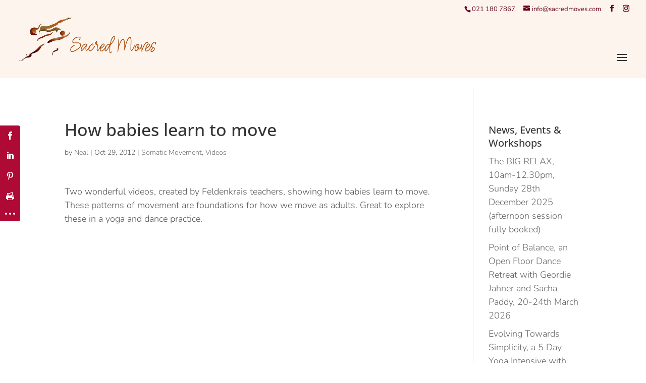

--- FILE ---
content_type: text/html; charset=utf-8
request_url: https://www.google.com/recaptcha/api2/anchor?ar=1&k=6LeVuJUUAAAAABWQfth1QjzrSEzPGhLy2PNjf3nC&co=aHR0cHM6Ly9zYWNyZWRtb3Zlcy5jb206NDQz&hl=en&v=PoyoqOPhxBO7pBk68S4YbpHZ&theme=light&size=normal&anchor-ms=20000&execute-ms=30000&cb=bltu835kzwhc
body_size: 49397
content:
<!DOCTYPE HTML><html dir="ltr" lang="en"><head><meta http-equiv="Content-Type" content="text/html; charset=UTF-8">
<meta http-equiv="X-UA-Compatible" content="IE=edge">
<title>reCAPTCHA</title>
<style type="text/css">
/* cyrillic-ext */
@font-face {
  font-family: 'Roboto';
  font-style: normal;
  font-weight: 400;
  font-stretch: 100%;
  src: url(//fonts.gstatic.com/s/roboto/v48/KFO7CnqEu92Fr1ME7kSn66aGLdTylUAMa3GUBHMdazTgWw.woff2) format('woff2');
  unicode-range: U+0460-052F, U+1C80-1C8A, U+20B4, U+2DE0-2DFF, U+A640-A69F, U+FE2E-FE2F;
}
/* cyrillic */
@font-face {
  font-family: 'Roboto';
  font-style: normal;
  font-weight: 400;
  font-stretch: 100%;
  src: url(//fonts.gstatic.com/s/roboto/v48/KFO7CnqEu92Fr1ME7kSn66aGLdTylUAMa3iUBHMdazTgWw.woff2) format('woff2');
  unicode-range: U+0301, U+0400-045F, U+0490-0491, U+04B0-04B1, U+2116;
}
/* greek-ext */
@font-face {
  font-family: 'Roboto';
  font-style: normal;
  font-weight: 400;
  font-stretch: 100%;
  src: url(//fonts.gstatic.com/s/roboto/v48/KFO7CnqEu92Fr1ME7kSn66aGLdTylUAMa3CUBHMdazTgWw.woff2) format('woff2');
  unicode-range: U+1F00-1FFF;
}
/* greek */
@font-face {
  font-family: 'Roboto';
  font-style: normal;
  font-weight: 400;
  font-stretch: 100%;
  src: url(//fonts.gstatic.com/s/roboto/v48/KFO7CnqEu92Fr1ME7kSn66aGLdTylUAMa3-UBHMdazTgWw.woff2) format('woff2');
  unicode-range: U+0370-0377, U+037A-037F, U+0384-038A, U+038C, U+038E-03A1, U+03A3-03FF;
}
/* math */
@font-face {
  font-family: 'Roboto';
  font-style: normal;
  font-weight: 400;
  font-stretch: 100%;
  src: url(//fonts.gstatic.com/s/roboto/v48/KFO7CnqEu92Fr1ME7kSn66aGLdTylUAMawCUBHMdazTgWw.woff2) format('woff2');
  unicode-range: U+0302-0303, U+0305, U+0307-0308, U+0310, U+0312, U+0315, U+031A, U+0326-0327, U+032C, U+032F-0330, U+0332-0333, U+0338, U+033A, U+0346, U+034D, U+0391-03A1, U+03A3-03A9, U+03B1-03C9, U+03D1, U+03D5-03D6, U+03F0-03F1, U+03F4-03F5, U+2016-2017, U+2034-2038, U+203C, U+2040, U+2043, U+2047, U+2050, U+2057, U+205F, U+2070-2071, U+2074-208E, U+2090-209C, U+20D0-20DC, U+20E1, U+20E5-20EF, U+2100-2112, U+2114-2115, U+2117-2121, U+2123-214F, U+2190, U+2192, U+2194-21AE, U+21B0-21E5, U+21F1-21F2, U+21F4-2211, U+2213-2214, U+2216-22FF, U+2308-230B, U+2310, U+2319, U+231C-2321, U+2336-237A, U+237C, U+2395, U+239B-23B7, U+23D0, U+23DC-23E1, U+2474-2475, U+25AF, U+25B3, U+25B7, U+25BD, U+25C1, U+25CA, U+25CC, U+25FB, U+266D-266F, U+27C0-27FF, U+2900-2AFF, U+2B0E-2B11, U+2B30-2B4C, U+2BFE, U+3030, U+FF5B, U+FF5D, U+1D400-1D7FF, U+1EE00-1EEFF;
}
/* symbols */
@font-face {
  font-family: 'Roboto';
  font-style: normal;
  font-weight: 400;
  font-stretch: 100%;
  src: url(//fonts.gstatic.com/s/roboto/v48/KFO7CnqEu92Fr1ME7kSn66aGLdTylUAMaxKUBHMdazTgWw.woff2) format('woff2');
  unicode-range: U+0001-000C, U+000E-001F, U+007F-009F, U+20DD-20E0, U+20E2-20E4, U+2150-218F, U+2190, U+2192, U+2194-2199, U+21AF, U+21E6-21F0, U+21F3, U+2218-2219, U+2299, U+22C4-22C6, U+2300-243F, U+2440-244A, U+2460-24FF, U+25A0-27BF, U+2800-28FF, U+2921-2922, U+2981, U+29BF, U+29EB, U+2B00-2BFF, U+4DC0-4DFF, U+FFF9-FFFB, U+10140-1018E, U+10190-1019C, U+101A0, U+101D0-101FD, U+102E0-102FB, U+10E60-10E7E, U+1D2C0-1D2D3, U+1D2E0-1D37F, U+1F000-1F0FF, U+1F100-1F1AD, U+1F1E6-1F1FF, U+1F30D-1F30F, U+1F315, U+1F31C, U+1F31E, U+1F320-1F32C, U+1F336, U+1F378, U+1F37D, U+1F382, U+1F393-1F39F, U+1F3A7-1F3A8, U+1F3AC-1F3AF, U+1F3C2, U+1F3C4-1F3C6, U+1F3CA-1F3CE, U+1F3D4-1F3E0, U+1F3ED, U+1F3F1-1F3F3, U+1F3F5-1F3F7, U+1F408, U+1F415, U+1F41F, U+1F426, U+1F43F, U+1F441-1F442, U+1F444, U+1F446-1F449, U+1F44C-1F44E, U+1F453, U+1F46A, U+1F47D, U+1F4A3, U+1F4B0, U+1F4B3, U+1F4B9, U+1F4BB, U+1F4BF, U+1F4C8-1F4CB, U+1F4D6, U+1F4DA, U+1F4DF, U+1F4E3-1F4E6, U+1F4EA-1F4ED, U+1F4F7, U+1F4F9-1F4FB, U+1F4FD-1F4FE, U+1F503, U+1F507-1F50B, U+1F50D, U+1F512-1F513, U+1F53E-1F54A, U+1F54F-1F5FA, U+1F610, U+1F650-1F67F, U+1F687, U+1F68D, U+1F691, U+1F694, U+1F698, U+1F6AD, U+1F6B2, U+1F6B9-1F6BA, U+1F6BC, U+1F6C6-1F6CF, U+1F6D3-1F6D7, U+1F6E0-1F6EA, U+1F6F0-1F6F3, U+1F6F7-1F6FC, U+1F700-1F7FF, U+1F800-1F80B, U+1F810-1F847, U+1F850-1F859, U+1F860-1F887, U+1F890-1F8AD, U+1F8B0-1F8BB, U+1F8C0-1F8C1, U+1F900-1F90B, U+1F93B, U+1F946, U+1F984, U+1F996, U+1F9E9, U+1FA00-1FA6F, U+1FA70-1FA7C, U+1FA80-1FA89, U+1FA8F-1FAC6, U+1FACE-1FADC, U+1FADF-1FAE9, U+1FAF0-1FAF8, U+1FB00-1FBFF;
}
/* vietnamese */
@font-face {
  font-family: 'Roboto';
  font-style: normal;
  font-weight: 400;
  font-stretch: 100%;
  src: url(//fonts.gstatic.com/s/roboto/v48/KFO7CnqEu92Fr1ME7kSn66aGLdTylUAMa3OUBHMdazTgWw.woff2) format('woff2');
  unicode-range: U+0102-0103, U+0110-0111, U+0128-0129, U+0168-0169, U+01A0-01A1, U+01AF-01B0, U+0300-0301, U+0303-0304, U+0308-0309, U+0323, U+0329, U+1EA0-1EF9, U+20AB;
}
/* latin-ext */
@font-face {
  font-family: 'Roboto';
  font-style: normal;
  font-weight: 400;
  font-stretch: 100%;
  src: url(//fonts.gstatic.com/s/roboto/v48/KFO7CnqEu92Fr1ME7kSn66aGLdTylUAMa3KUBHMdazTgWw.woff2) format('woff2');
  unicode-range: U+0100-02BA, U+02BD-02C5, U+02C7-02CC, U+02CE-02D7, U+02DD-02FF, U+0304, U+0308, U+0329, U+1D00-1DBF, U+1E00-1E9F, U+1EF2-1EFF, U+2020, U+20A0-20AB, U+20AD-20C0, U+2113, U+2C60-2C7F, U+A720-A7FF;
}
/* latin */
@font-face {
  font-family: 'Roboto';
  font-style: normal;
  font-weight: 400;
  font-stretch: 100%;
  src: url(//fonts.gstatic.com/s/roboto/v48/KFO7CnqEu92Fr1ME7kSn66aGLdTylUAMa3yUBHMdazQ.woff2) format('woff2');
  unicode-range: U+0000-00FF, U+0131, U+0152-0153, U+02BB-02BC, U+02C6, U+02DA, U+02DC, U+0304, U+0308, U+0329, U+2000-206F, U+20AC, U+2122, U+2191, U+2193, U+2212, U+2215, U+FEFF, U+FFFD;
}
/* cyrillic-ext */
@font-face {
  font-family: 'Roboto';
  font-style: normal;
  font-weight: 500;
  font-stretch: 100%;
  src: url(//fonts.gstatic.com/s/roboto/v48/KFO7CnqEu92Fr1ME7kSn66aGLdTylUAMa3GUBHMdazTgWw.woff2) format('woff2');
  unicode-range: U+0460-052F, U+1C80-1C8A, U+20B4, U+2DE0-2DFF, U+A640-A69F, U+FE2E-FE2F;
}
/* cyrillic */
@font-face {
  font-family: 'Roboto';
  font-style: normal;
  font-weight: 500;
  font-stretch: 100%;
  src: url(//fonts.gstatic.com/s/roboto/v48/KFO7CnqEu92Fr1ME7kSn66aGLdTylUAMa3iUBHMdazTgWw.woff2) format('woff2');
  unicode-range: U+0301, U+0400-045F, U+0490-0491, U+04B0-04B1, U+2116;
}
/* greek-ext */
@font-face {
  font-family: 'Roboto';
  font-style: normal;
  font-weight: 500;
  font-stretch: 100%;
  src: url(//fonts.gstatic.com/s/roboto/v48/KFO7CnqEu92Fr1ME7kSn66aGLdTylUAMa3CUBHMdazTgWw.woff2) format('woff2');
  unicode-range: U+1F00-1FFF;
}
/* greek */
@font-face {
  font-family: 'Roboto';
  font-style: normal;
  font-weight: 500;
  font-stretch: 100%;
  src: url(//fonts.gstatic.com/s/roboto/v48/KFO7CnqEu92Fr1ME7kSn66aGLdTylUAMa3-UBHMdazTgWw.woff2) format('woff2');
  unicode-range: U+0370-0377, U+037A-037F, U+0384-038A, U+038C, U+038E-03A1, U+03A3-03FF;
}
/* math */
@font-face {
  font-family: 'Roboto';
  font-style: normal;
  font-weight: 500;
  font-stretch: 100%;
  src: url(//fonts.gstatic.com/s/roboto/v48/KFO7CnqEu92Fr1ME7kSn66aGLdTylUAMawCUBHMdazTgWw.woff2) format('woff2');
  unicode-range: U+0302-0303, U+0305, U+0307-0308, U+0310, U+0312, U+0315, U+031A, U+0326-0327, U+032C, U+032F-0330, U+0332-0333, U+0338, U+033A, U+0346, U+034D, U+0391-03A1, U+03A3-03A9, U+03B1-03C9, U+03D1, U+03D5-03D6, U+03F0-03F1, U+03F4-03F5, U+2016-2017, U+2034-2038, U+203C, U+2040, U+2043, U+2047, U+2050, U+2057, U+205F, U+2070-2071, U+2074-208E, U+2090-209C, U+20D0-20DC, U+20E1, U+20E5-20EF, U+2100-2112, U+2114-2115, U+2117-2121, U+2123-214F, U+2190, U+2192, U+2194-21AE, U+21B0-21E5, U+21F1-21F2, U+21F4-2211, U+2213-2214, U+2216-22FF, U+2308-230B, U+2310, U+2319, U+231C-2321, U+2336-237A, U+237C, U+2395, U+239B-23B7, U+23D0, U+23DC-23E1, U+2474-2475, U+25AF, U+25B3, U+25B7, U+25BD, U+25C1, U+25CA, U+25CC, U+25FB, U+266D-266F, U+27C0-27FF, U+2900-2AFF, U+2B0E-2B11, U+2B30-2B4C, U+2BFE, U+3030, U+FF5B, U+FF5D, U+1D400-1D7FF, U+1EE00-1EEFF;
}
/* symbols */
@font-face {
  font-family: 'Roboto';
  font-style: normal;
  font-weight: 500;
  font-stretch: 100%;
  src: url(//fonts.gstatic.com/s/roboto/v48/KFO7CnqEu92Fr1ME7kSn66aGLdTylUAMaxKUBHMdazTgWw.woff2) format('woff2');
  unicode-range: U+0001-000C, U+000E-001F, U+007F-009F, U+20DD-20E0, U+20E2-20E4, U+2150-218F, U+2190, U+2192, U+2194-2199, U+21AF, U+21E6-21F0, U+21F3, U+2218-2219, U+2299, U+22C4-22C6, U+2300-243F, U+2440-244A, U+2460-24FF, U+25A0-27BF, U+2800-28FF, U+2921-2922, U+2981, U+29BF, U+29EB, U+2B00-2BFF, U+4DC0-4DFF, U+FFF9-FFFB, U+10140-1018E, U+10190-1019C, U+101A0, U+101D0-101FD, U+102E0-102FB, U+10E60-10E7E, U+1D2C0-1D2D3, U+1D2E0-1D37F, U+1F000-1F0FF, U+1F100-1F1AD, U+1F1E6-1F1FF, U+1F30D-1F30F, U+1F315, U+1F31C, U+1F31E, U+1F320-1F32C, U+1F336, U+1F378, U+1F37D, U+1F382, U+1F393-1F39F, U+1F3A7-1F3A8, U+1F3AC-1F3AF, U+1F3C2, U+1F3C4-1F3C6, U+1F3CA-1F3CE, U+1F3D4-1F3E0, U+1F3ED, U+1F3F1-1F3F3, U+1F3F5-1F3F7, U+1F408, U+1F415, U+1F41F, U+1F426, U+1F43F, U+1F441-1F442, U+1F444, U+1F446-1F449, U+1F44C-1F44E, U+1F453, U+1F46A, U+1F47D, U+1F4A3, U+1F4B0, U+1F4B3, U+1F4B9, U+1F4BB, U+1F4BF, U+1F4C8-1F4CB, U+1F4D6, U+1F4DA, U+1F4DF, U+1F4E3-1F4E6, U+1F4EA-1F4ED, U+1F4F7, U+1F4F9-1F4FB, U+1F4FD-1F4FE, U+1F503, U+1F507-1F50B, U+1F50D, U+1F512-1F513, U+1F53E-1F54A, U+1F54F-1F5FA, U+1F610, U+1F650-1F67F, U+1F687, U+1F68D, U+1F691, U+1F694, U+1F698, U+1F6AD, U+1F6B2, U+1F6B9-1F6BA, U+1F6BC, U+1F6C6-1F6CF, U+1F6D3-1F6D7, U+1F6E0-1F6EA, U+1F6F0-1F6F3, U+1F6F7-1F6FC, U+1F700-1F7FF, U+1F800-1F80B, U+1F810-1F847, U+1F850-1F859, U+1F860-1F887, U+1F890-1F8AD, U+1F8B0-1F8BB, U+1F8C0-1F8C1, U+1F900-1F90B, U+1F93B, U+1F946, U+1F984, U+1F996, U+1F9E9, U+1FA00-1FA6F, U+1FA70-1FA7C, U+1FA80-1FA89, U+1FA8F-1FAC6, U+1FACE-1FADC, U+1FADF-1FAE9, U+1FAF0-1FAF8, U+1FB00-1FBFF;
}
/* vietnamese */
@font-face {
  font-family: 'Roboto';
  font-style: normal;
  font-weight: 500;
  font-stretch: 100%;
  src: url(//fonts.gstatic.com/s/roboto/v48/KFO7CnqEu92Fr1ME7kSn66aGLdTylUAMa3OUBHMdazTgWw.woff2) format('woff2');
  unicode-range: U+0102-0103, U+0110-0111, U+0128-0129, U+0168-0169, U+01A0-01A1, U+01AF-01B0, U+0300-0301, U+0303-0304, U+0308-0309, U+0323, U+0329, U+1EA0-1EF9, U+20AB;
}
/* latin-ext */
@font-face {
  font-family: 'Roboto';
  font-style: normal;
  font-weight: 500;
  font-stretch: 100%;
  src: url(//fonts.gstatic.com/s/roboto/v48/KFO7CnqEu92Fr1ME7kSn66aGLdTylUAMa3KUBHMdazTgWw.woff2) format('woff2');
  unicode-range: U+0100-02BA, U+02BD-02C5, U+02C7-02CC, U+02CE-02D7, U+02DD-02FF, U+0304, U+0308, U+0329, U+1D00-1DBF, U+1E00-1E9F, U+1EF2-1EFF, U+2020, U+20A0-20AB, U+20AD-20C0, U+2113, U+2C60-2C7F, U+A720-A7FF;
}
/* latin */
@font-face {
  font-family: 'Roboto';
  font-style: normal;
  font-weight: 500;
  font-stretch: 100%;
  src: url(//fonts.gstatic.com/s/roboto/v48/KFO7CnqEu92Fr1ME7kSn66aGLdTylUAMa3yUBHMdazQ.woff2) format('woff2');
  unicode-range: U+0000-00FF, U+0131, U+0152-0153, U+02BB-02BC, U+02C6, U+02DA, U+02DC, U+0304, U+0308, U+0329, U+2000-206F, U+20AC, U+2122, U+2191, U+2193, U+2212, U+2215, U+FEFF, U+FFFD;
}
/* cyrillic-ext */
@font-face {
  font-family: 'Roboto';
  font-style: normal;
  font-weight: 900;
  font-stretch: 100%;
  src: url(//fonts.gstatic.com/s/roboto/v48/KFO7CnqEu92Fr1ME7kSn66aGLdTylUAMa3GUBHMdazTgWw.woff2) format('woff2');
  unicode-range: U+0460-052F, U+1C80-1C8A, U+20B4, U+2DE0-2DFF, U+A640-A69F, U+FE2E-FE2F;
}
/* cyrillic */
@font-face {
  font-family: 'Roboto';
  font-style: normal;
  font-weight: 900;
  font-stretch: 100%;
  src: url(//fonts.gstatic.com/s/roboto/v48/KFO7CnqEu92Fr1ME7kSn66aGLdTylUAMa3iUBHMdazTgWw.woff2) format('woff2');
  unicode-range: U+0301, U+0400-045F, U+0490-0491, U+04B0-04B1, U+2116;
}
/* greek-ext */
@font-face {
  font-family: 'Roboto';
  font-style: normal;
  font-weight: 900;
  font-stretch: 100%;
  src: url(//fonts.gstatic.com/s/roboto/v48/KFO7CnqEu92Fr1ME7kSn66aGLdTylUAMa3CUBHMdazTgWw.woff2) format('woff2');
  unicode-range: U+1F00-1FFF;
}
/* greek */
@font-face {
  font-family: 'Roboto';
  font-style: normal;
  font-weight: 900;
  font-stretch: 100%;
  src: url(//fonts.gstatic.com/s/roboto/v48/KFO7CnqEu92Fr1ME7kSn66aGLdTylUAMa3-UBHMdazTgWw.woff2) format('woff2');
  unicode-range: U+0370-0377, U+037A-037F, U+0384-038A, U+038C, U+038E-03A1, U+03A3-03FF;
}
/* math */
@font-face {
  font-family: 'Roboto';
  font-style: normal;
  font-weight: 900;
  font-stretch: 100%;
  src: url(//fonts.gstatic.com/s/roboto/v48/KFO7CnqEu92Fr1ME7kSn66aGLdTylUAMawCUBHMdazTgWw.woff2) format('woff2');
  unicode-range: U+0302-0303, U+0305, U+0307-0308, U+0310, U+0312, U+0315, U+031A, U+0326-0327, U+032C, U+032F-0330, U+0332-0333, U+0338, U+033A, U+0346, U+034D, U+0391-03A1, U+03A3-03A9, U+03B1-03C9, U+03D1, U+03D5-03D6, U+03F0-03F1, U+03F4-03F5, U+2016-2017, U+2034-2038, U+203C, U+2040, U+2043, U+2047, U+2050, U+2057, U+205F, U+2070-2071, U+2074-208E, U+2090-209C, U+20D0-20DC, U+20E1, U+20E5-20EF, U+2100-2112, U+2114-2115, U+2117-2121, U+2123-214F, U+2190, U+2192, U+2194-21AE, U+21B0-21E5, U+21F1-21F2, U+21F4-2211, U+2213-2214, U+2216-22FF, U+2308-230B, U+2310, U+2319, U+231C-2321, U+2336-237A, U+237C, U+2395, U+239B-23B7, U+23D0, U+23DC-23E1, U+2474-2475, U+25AF, U+25B3, U+25B7, U+25BD, U+25C1, U+25CA, U+25CC, U+25FB, U+266D-266F, U+27C0-27FF, U+2900-2AFF, U+2B0E-2B11, U+2B30-2B4C, U+2BFE, U+3030, U+FF5B, U+FF5D, U+1D400-1D7FF, U+1EE00-1EEFF;
}
/* symbols */
@font-face {
  font-family: 'Roboto';
  font-style: normal;
  font-weight: 900;
  font-stretch: 100%;
  src: url(//fonts.gstatic.com/s/roboto/v48/KFO7CnqEu92Fr1ME7kSn66aGLdTylUAMaxKUBHMdazTgWw.woff2) format('woff2');
  unicode-range: U+0001-000C, U+000E-001F, U+007F-009F, U+20DD-20E0, U+20E2-20E4, U+2150-218F, U+2190, U+2192, U+2194-2199, U+21AF, U+21E6-21F0, U+21F3, U+2218-2219, U+2299, U+22C4-22C6, U+2300-243F, U+2440-244A, U+2460-24FF, U+25A0-27BF, U+2800-28FF, U+2921-2922, U+2981, U+29BF, U+29EB, U+2B00-2BFF, U+4DC0-4DFF, U+FFF9-FFFB, U+10140-1018E, U+10190-1019C, U+101A0, U+101D0-101FD, U+102E0-102FB, U+10E60-10E7E, U+1D2C0-1D2D3, U+1D2E0-1D37F, U+1F000-1F0FF, U+1F100-1F1AD, U+1F1E6-1F1FF, U+1F30D-1F30F, U+1F315, U+1F31C, U+1F31E, U+1F320-1F32C, U+1F336, U+1F378, U+1F37D, U+1F382, U+1F393-1F39F, U+1F3A7-1F3A8, U+1F3AC-1F3AF, U+1F3C2, U+1F3C4-1F3C6, U+1F3CA-1F3CE, U+1F3D4-1F3E0, U+1F3ED, U+1F3F1-1F3F3, U+1F3F5-1F3F7, U+1F408, U+1F415, U+1F41F, U+1F426, U+1F43F, U+1F441-1F442, U+1F444, U+1F446-1F449, U+1F44C-1F44E, U+1F453, U+1F46A, U+1F47D, U+1F4A3, U+1F4B0, U+1F4B3, U+1F4B9, U+1F4BB, U+1F4BF, U+1F4C8-1F4CB, U+1F4D6, U+1F4DA, U+1F4DF, U+1F4E3-1F4E6, U+1F4EA-1F4ED, U+1F4F7, U+1F4F9-1F4FB, U+1F4FD-1F4FE, U+1F503, U+1F507-1F50B, U+1F50D, U+1F512-1F513, U+1F53E-1F54A, U+1F54F-1F5FA, U+1F610, U+1F650-1F67F, U+1F687, U+1F68D, U+1F691, U+1F694, U+1F698, U+1F6AD, U+1F6B2, U+1F6B9-1F6BA, U+1F6BC, U+1F6C6-1F6CF, U+1F6D3-1F6D7, U+1F6E0-1F6EA, U+1F6F0-1F6F3, U+1F6F7-1F6FC, U+1F700-1F7FF, U+1F800-1F80B, U+1F810-1F847, U+1F850-1F859, U+1F860-1F887, U+1F890-1F8AD, U+1F8B0-1F8BB, U+1F8C0-1F8C1, U+1F900-1F90B, U+1F93B, U+1F946, U+1F984, U+1F996, U+1F9E9, U+1FA00-1FA6F, U+1FA70-1FA7C, U+1FA80-1FA89, U+1FA8F-1FAC6, U+1FACE-1FADC, U+1FADF-1FAE9, U+1FAF0-1FAF8, U+1FB00-1FBFF;
}
/* vietnamese */
@font-face {
  font-family: 'Roboto';
  font-style: normal;
  font-weight: 900;
  font-stretch: 100%;
  src: url(//fonts.gstatic.com/s/roboto/v48/KFO7CnqEu92Fr1ME7kSn66aGLdTylUAMa3OUBHMdazTgWw.woff2) format('woff2');
  unicode-range: U+0102-0103, U+0110-0111, U+0128-0129, U+0168-0169, U+01A0-01A1, U+01AF-01B0, U+0300-0301, U+0303-0304, U+0308-0309, U+0323, U+0329, U+1EA0-1EF9, U+20AB;
}
/* latin-ext */
@font-face {
  font-family: 'Roboto';
  font-style: normal;
  font-weight: 900;
  font-stretch: 100%;
  src: url(//fonts.gstatic.com/s/roboto/v48/KFO7CnqEu92Fr1ME7kSn66aGLdTylUAMa3KUBHMdazTgWw.woff2) format('woff2');
  unicode-range: U+0100-02BA, U+02BD-02C5, U+02C7-02CC, U+02CE-02D7, U+02DD-02FF, U+0304, U+0308, U+0329, U+1D00-1DBF, U+1E00-1E9F, U+1EF2-1EFF, U+2020, U+20A0-20AB, U+20AD-20C0, U+2113, U+2C60-2C7F, U+A720-A7FF;
}
/* latin */
@font-face {
  font-family: 'Roboto';
  font-style: normal;
  font-weight: 900;
  font-stretch: 100%;
  src: url(//fonts.gstatic.com/s/roboto/v48/KFO7CnqEu92Fr1ME7kSn66aGLdTylUAMa3yUBHMdazQ.woff2) format('woff2');
  unicode-range: U+0000-00FF, U+0131, U+0152-0153, U+02BB-02BC, U+02C6, U+02DA, U+02DC, U+0304, U+0308, U+0329, U+2000-206F, U+20AC, U+2122, U+2191, U+2193, U+2212, U+2215, U+FEFF, U+FFFD;
}

</style>
<link rel="stylesheet" type="text/css" href="https://www.gstatic.com/recaptcha/releases/PoyoqOPhxBO7pBk68S4YbpHZ/styles__ltr.css">
<script nonce="T2tJBhAbSq6bheBjDdWMyg" type="text/javascript">window['__recaptcha_api'] = 'https://www.google.com/recaptcha/api2/';</script>
<script type="text/javascript" src="https://www.gstatic.com/recaptcha/releases/PoyoqOPhxBO7pBk68S4YbpHZ/recaptcha__en.js" nonce="T2tJBhAbSq6bheBjDdWMyg">
      
    </script></head>
<body><div id="rc-anchor-alert" class="rc-anchor-alert"></div>
<input type="hidden" id="recaptcha-token" value="[base64]">
<script type="text/javascript" nonce="T2tJBhAbSq6bheBjDdWMyg">
      recaptcha.anchor.Main.init("[\x22ainput\x22,[\x22bgdata\x22,\x22\x22,\[base64]/[base64]/[base64]/[base64]/[base64]/UltsKytdPUU6KEU8MjA0OD9SW2wrK109RT4+NnwxOTI6KChFJjY0NTEyKT09NTUyOTYmJk0rMTxjLmxlbmd0aCYmKGMuY2hhckNvZGVBdChNKzEpJjY0NTEyKT09NTYzMjA/[base64]/[base64]/[base64]/[base64]/[base64]/[base64]/[base64]\x22,\[base64]\x22,\[base64]/Dl8OCwrjCsMK+QTMTw4Q8WH/DsMKowrfCrsOtw5bCisOUwpnChSPDu3xVwrzDn8KYAwVjSDjDgQJbwobCkMKswq/Dqn/CjMKfw5Bhw7PCmMKzw5BsQsOawojCqDzDjjjDrXBkfivCk3MzSjg4wrFkWcOwVAQXYAXDp8ORw599w55gw4jDrSTDmHjDosKdwoDCrcK5woETEMO8bMOZNUJeOMKmw6nClgNWPWfDk8KaV1fCucKTwqEKw6LCthvCgFzCol7Cr33ChcOSccK8TcOBGsOgGsK/[base64]/CpW14wpzDll1wZMKBwo/Ds8KywpJMw6F3worDiMKVwqTClcOGMcKNw5/[base64]/IsKHw6pgwo/DiMKsw4DDtWEGw6/[base64]/Cj8KcA0dbwp7CvFTCvjYabR7ClEoQEjjChlvCoBdeIF3CksKzw5DDgT/CqEclKcOdwoQZJcOUwq0cwoPCoMOiHSdmworCkWzCuhLDpUTCtignVcOvBsOgwp0fw6zDnDtnwqzCi8Kgw7zCmhTCuy4QYyLCrsOOw44wI29lJcK8w4vDpxbDoTR+VSTDj8K8w4LCk8OWEsOkw5/[base64]/Cp8Oqw5zDnEnCrcORwrA2GX4lwrRRw70Hw57Ci8KbCcKgbMK5fAvClcKpEcOTdxsRwoPDssOiw7jDk8KJwpHCmMKJwoNyw5vCicOAU8OsL8OGw5ZKwrUGwo4jUUrDuMOLTMO1w5QRw4FRwrU5bwlfw5EAw498E8KXKnVYw7LDl8OPw7zDs8KZdQHDhgXDiCfCmX/[base64]/[base64]/Domkaw4XDuH3ClEvCjwQMwoLDqMKrw79ZCwTDvxHCgsOtw54hwojDhsKdwpTCn1XCgMOSwp7DjsO8w7dSJg/CrH3DhBoIHm7DiW4Hw6scw6XChVTCl2nCr8KSwqvCr2YEwr7CosO0wrdmRsOuwrtSbEjDnn0IecK/w4gOw5fCssOzwoLDjsOIfXXDoMKXwqXDtR7DrsKDZcKnw6DDiMKRwoTCkBEZI8Kxb29yw7tewqlwwpc+w7pIw7bDnl0rUcO2wrMvwoZfKzUCwrXDpRnDgcKLwr7CnxDDlcOzw6nDn8OGUm5jZ04abRFcbcOFwo/[base64]/[base64]/CvXgSwoxWwpJYcMOpwr/[base64]/[base64]/[base64]/[base64]/DqMOZw7E0w43DmU3DrsOLHMOnfMOzTcKId318w6pyBMOBEU/DlcOlfT7CgH3DhCkBWsOew7BTw4NSwoB1w65swpBOwoJfMw0Owqt9w5ViYmPDncKCL8KoecKFB8KPaMO1ZXvDtAQjw4lQUyLCs8OPdXUmbsKMf2/CjcKLc8KRwq7CpMKrGz3DpcKwXUnCpcK/w7/[base64]/CijA2PcKkSX/CosOAwpDDs8Ogw5zDsQAuMcKQw58iLwfDicOsw4IHKA8ew7XCk8KMNsOIw55AVArDqsK6wrsxwrdvTsKIwoTCv8Ozwr/DrcOuQXPDoGFBFVDCmhVTRxc4TcOJw7YLSMOzUMKJTsKTw7UoE8OGwpMONcODUcKscUc6w7TCrsKqM8KhUCY6X8OiZcOTwqzCmjcIbjFqw6l0wpHClMKew6MiD8KANMOUw6o9w7zDgcKPwoBEcsKKZsKeXy/Cu8O0w6xHw5JHZD5fUcKxwrkJw6EqwoUoSsKvwpQNwqxFKcKqIsOqw6BDwqXCq3TChsOLw5PDrcOJHRUxfMOwaS3CuMK/wqFvwrLCjcOIF8K3wqbCisORwqkLb8Kjw6cKTx/DrRcBIcK2wpbCp8K2w40ndyLDu3rChsKeWUzDvG1EYsKVf2/DgcKEDMOENcKtw7BLBsOzw5zClsObwpTDrXh7AlTCsiM2wq12woU9HcK8w6bCrsKAw5wSw7LDoykNw4zCqcK1wpTDlzNXwoJew4RLPcKLwpTCjDjCjHXCvcOtZ8OMw5zDo8KpJ8O/[base64]/w4LCgy/[base64]/DqsO+cnUbwqZ7DsKifcO4J8KWD8OPPcOpwpjCq8O8LinDliUBw6/CqsKGSMKmw4N+w6zDmMO+AAdLEcOGwoDClcO1cyYIYMO2wokhwp7DsE3ChMO4wqZSVMKOe8O1HsKgw6/[base64]/EsK5UsOOJ8KbWcOuH8Krw7EIf3/DrsOow7IiZMKwwrRQw5PCtV3CgsOXw5DCvcKVw5PDo8OFwqAMwph8e8O1wpMSR07Dl8OdP8KgwpskwoDDtmPCtsKjw6TDggLClsOVTBc3wprDlx1RAh1TNExMfBMHwo/Do2JdP8OPecKAGjg2RcKUw4XDh04VaEfCpTxpRFYEDUXDgnbCiAjCjg/CtMK6HcOCbsKSCsK5E8ODSX48Lx9nVMKTOFIew77Cu8O7QsKmw7gsw58WwoLDgMK0wqBrwprCv23CtMOIBcKBw4dFBgQvBRvCp2kZKT7Ch1rCnUpfwrY1w67DshhPHMOVMsOdRMOlw43DlEQnDmfCjcK2woM4w7R+wo/[base64]/W1gYc1dsaMOSTh0Mw4dLw4PCp8O3wrlbH3BHw5oZPn0swr7DjcOTDBbCoVRCFMKYVV4rZsOjw77DscOhwrkhEsKCeXYNRcKmUsOkw5s6dsK0EGTCoMKDwrvDr8OnN8OoTwvDhsKqw7LCrjvDucKww5x/w4UXw5/[base64]/DiiTDhGAud8O0HDwYwqIrwoLDiB/[base64]/DjXTCoh/CplvDp0PCqsKOIkHDryxnBlbCkMOEwprDncKewrHClsOgwoTDgx9AZyAQw5HDshVlQ180AXEddMOtwqrCkj8KwrrDgjJwwoFXV8KVAcO1wrHCoMOyVh3DksKyDF4SwqHDlMOHRDAYw4RhSsO1wonDgMKzwro0w7Raw4DCnsKkHcOrIkApM8Okwo0/wq/[base64]/Do8Ojd8KdFMOBwoERIsOoPsKew4MdTlPDhV/DtcOBw7jDv14hGcKow6cYVCYYQTMpw5zCj1TDoEwzMVbDiwzCgMKyw6XDlMONw4LCnU1HwqbDtnTDgcOhw4DDoHdbw5t+NcOaw6bCjV4gwo/DlcOZw6lJwp/[base64]/[base64]/w6FtNMOqwp7ChhPDnit1OcOqwpZoPcKLRHXDqsKCwoNIwrzCqsK1QTvDpcOnwoQmw6Atw6DCtDYwe8KzGyp1bHDCmsKvCBonwoLDpsKyO8KKw7fCpjodIcOqfsKZw5vClXcRBTLDlGNfTMO+IcOqw6NJeS/[base64]/DjhnDrBPCpyPCsQZNJ2kcfhFuw6DDhMO/[base64]/DhBMEwqoDw48mYVIwWMKBw6tDw4IxSsKXw6RCPsKPEsOgMAjDv8KERw5Nw6HCpsOofwAgDjzDscOew6drFwJhw5UWw7TDq8KRKMO4w7k6wpbDq1nDgsKBwqTDi8OHQMO/[base64]/UMOfOEHDgx/[base64]/woLDs2N8w6sDfcKTGMKmwqDCmGHDkQzCmsO8DsOjSTbCuMKtwqDClEwAwqJCw7InBMKDwrcbDTDCl0l7VBMddMKmw6bCoC9ID0MRw7DDtsKVF8OJw53DuGfDiFXDtcOvwrAdAxdaw6w6PsKzKcOQw7LDokcMU8KZwrFsPsONwoHDrkzDq17Co3AUfcOsw68twox/wp4mckXClsOmTFEDPsKzdkgLwo4MGnTCoMKwwp9Ob8OrwrwnwpnCg8KcwpYzw5nClx/[base64]/CkmbDgkRhwpPCkWRLAhdzwrQcXzR6wqHCgVPCs8KAEsOLU8OweMOMwqfCvcKAf8O/[base64]/[base64]/CiQ/CnjPDqzoSwq9/[base64]/NF1TGXfDt25+w47DuSN7F8OFHcOyw47Du8OQw6TDgsKbwpkfQ8ODwoTDrMK6cMK3w6w8VsKMwrvCicOOccOIIzXCkUDDuMOvw6UdYWEDJMKJw4TCpcOAw6x+w7tQwqctwrd+w5gcw6p/PcKVVnAEwq3Cn8OiworCr8KbYy8Cwp3Cg8KOw55GSgHDlsOCwr5jaMK8bgxrLcKEFClpw55eDsO3DDRzfMKawoJBMsKwTiXCsG8pwrl+wp7CjsKlw5bCnG3Cg8K+FsKEwpDDj8KfQy3DjsKewofCshvCticsw5DDkDIOw6dPRjHDksOCw4TDp0nClEvCucKRwppHw5k/w4AhwopewrDDojQPLsOFWsOuw7nDozZyw6pkwoAkMcOvwpHCkTbCgsODGsO9ZMKKwrDDumzDg1lvwqnCnMO2w7kPwrRiw6vCtcOibgbDp3pSHGnDqjTCmi7ClRhgGzHDpsKzEQtWwqrChX7DpcOTJcKME21uI8OCRMKnw57CvmzDlMKZGMOqw5/CkcKOw51dK3bCs8KPw5Fcw5vDm8O7KcKHb8K2wrzDm8OuwrELfsOiQ8KHSMOgwrIjwoJkflcmeTHCisO4KnDDoMOuw7FCw6LDisO+Z0TDpBNZwqLCtBwSEUsnDsO7ecKXZUlMw4XDikJQw7rCrAV0H8OOQiXDj8K9wogIw4N/wpMrw6HCvsK8wr7CoWzCoVJFw59sVMKBa0zDp8O/E8OsEUzDoCMewrfCv2fChsK5w4rCgltfNCPCk8KTwp1KXMKIwqlBwqvDlhrDvElQw6oXwqZ/w7HDoXV0w44oaMKGQyBUdxXDscONXy7CksOXwoVrwopTw7LCncOTw7kTXcOuw7weUzfDg8Kuw4pjwoI/U8OJwpQbA8KDwpnDhk3Dh3DCtsOjwrUDYFUAwrtzBMKrNGdYwro4KMKBwrDClHxZO8K4RcKXUMO4EsO4DXPDlnjCm8OwfMKzMRxuw6ROfX7CvMK6w61teMKGb8O8w5bDhF7Co0rDu1lECMKmZ8Krwp/DlSPCvCxOKC3DiipmwrwWw688w4rDsUDDi8KdFjHDmMO3wo1nA8OxwoLDoW/DpMKywpcFw6x8YcKiO8OyPMK8IcKVQ8O9SGTCn2TCo8ODw4PDiS7DsjkVwoInEkbDocKBw7zDosOiQm3DmRLDnsKxw47Du11RWsK8wqNfw7HDnwLDlMOWwpcIw69sRmvDgk4ADh/[base64]/CucKgwoLCrxdKwpxIwrBEw4XDsgZRwolHLStLwpNpIsKUwrrDgW1Ow4c4P8KAwr/[base64]/w6AoNcOxOxDDoAIAw7AewqDCk1V9aBBawpYdP8OeB1gHLsKLBsKOOG1Qw5LDuMKywrVbInTCgRjCulPDpFJLChvChy/CkcKYDMOkwql5aDsUwogUFC7Ckg9tfD0gCB13JxUMw71rw6Vtw4guXMK5LMOAS0DCjCAEKSbCk8O4wovDnsKKwosnfsOsKB/CgmHDh19jwrldQ8OUfjNiw6ogwrPDtcOmwo5pKm1nwoJrSyHDmMOtfCkzO0xJFBU+VWwqwrkvwofDsQA/w4lRw4cwwpVdw4tOw65nwoMkw7jDphbCvSJVw5LDpm5FEAYRAUliwoA+NxJSCFnChsOuwrzDvCLDvz/CkhbCpCRrUlUsYMKVwpvCsxteaMKPw6Zfwr/CvcObw659w6NaMcKKVsKtHCnCtcKow7h3NsOXw5VlwobCmzfDrsO3fxHCuUgLTgrCuMOBecK7w58Xw4fDjsOew5TCgsKrG8OkwplYw63CoxrCqMOEw5LDoMKawqhIwqFTei9cwrcyCsOvFcO/[base64]/[base64]/DsMOGwpspw6ZrI05fw4LCogQSWsOzwpk+worCk8KwEk49w6jCri0nwp/[base64]/Dnl8YXcOkw58cKcOLasO/w40Aw6LDul3Dsjokw7LCjcO0w68QRMKUEysUIcOfCUXChz3DmMKCTS8fIcKmYzsMwoVhbHPDsw4TPF7CgMONwqAqe3nCr3bCrVHDuAoGw7Ntw7XDscKuwqXCmMKJw5PDsU/CgcKKJWDDt8O3L8Kbwrk5McK0RMOaw7MAw5QjMSnDgiDDinEHMMKGFGXDnE/DinYZblFbw4s4w6JIwrcQw7vDrEvDl8ONw58NW8KFPx/CjjE/w7zDvcOgXDhmUcKgRMOkRnfCqcK7NAAyw6cUIsOfdsKyOAlpDcOsw5rDlX1awp0cwo7CiVHCvhPClx4IdnHCq8Opwo7CqMKMWErCn8O2STU5AHo6w5bCi8O2YsKhLyrDqsOqB1VUVD5Yw6AWasKXwr/CnsOFwo5eUcOkHG0XwpTDny5gaMOxwoLCsE46bT9hw7vDqsO1BMOJw7rCkyR6SsKYZV7Dj1XCowQmwq0yQMKtWMKrw6zCgDbCnWRCMMKqw7N7MsKiw5bCvsKTw71/L19QwpbChMOrPRZcaxfCtzg5dcOIUcKKC01zw5/CoCHDh8KlLsObVsK3ZsOfVsOOdMOhwpNswoI6Kx/DlCU5HU/DtwHDuiUOwokzLy5MWiMPLgfCqMKbbcORAcKGw4fDmibCuHnCtsKewpzCmXxWw73Ct8Okw4glGcKBb8OBwpTCsCjCnVDDmi4tWcKraHDDmztZIsKYw6k2w7VeX8KUbmw/w5rDhTxreSACw7DDksKVC2rCjcOdwqTDucODw4MxLnRGwrLCiMKSw5EHIcKnwqTDi8KaNcKDw5TCmcKiwrfCjGptOMKswrZ3w4B8BMK/wpnCucKAHhbCucO0CTjCscKtGjvClsK9wqvCjFfDuhrDscOOwoNew4LClsOeNiPDu2nCs2LDrsOcwo/Dti/DjkMLw6Y6BMOYdcO/w6LDnR3DnBDDriDDpEx3JHNQwoQcwqTDhiIebMK0csOZw6AQdhsJw6sCdXnDmTbDpMOfw7vCi8K9w64Xw4tWw7tOVsOlwoI2wqLDnMKzw4NVw5PDpMOEQMO5YsK+GcOqbWoVwr5IwqZ/NcOvwq0YcD3Dn8KlOMKYSjLCpcOHw4/DjizCosOrw7MfwqRnwoQ0w5DCri0lC8KPSm0hKsK/[base64]/Dl8O7HsOkU8ORworDlcKaIldfw4PCucKLFcKsaMKgwqvCi8OFw5h0WnYwe8OEWhQtLFotw7zCicK7bmkwY1VyDMKLwrlPw69fw7gxwocAw7XDs2YfE8OXw4YwQsOZwrvDvQo5w6/DinPDtcKmLV/CisOGYBo6w45aw71yw5BEc8K/XcK9K3nCjcOJE8KceQsAYMOHwoMbw6Z/H8OMZ3A3wrjCnU5zAcKvDmjDjkbCv8ObwqrCiD1eP8KDIcKNewLDocOzbi7CmcO9DGzCg8KCGn/Ck8OfeAPDsxrCgybCrBbDnSjDmjwhwqHCrMOKY8KEw5cRwqFiwp7Cr8KvFmRXNTVGwpPDkMKjw4UDwo/DpFPCnxx0I0fCisODUR7DvsKgCUPDu8KAH1vDgwTCrsOGDTjCkSzDgsKGwqpfX8OXAG1Hw7howpbCg8KRw61rB1wbw7/[base64]/Ds8Ksw7hhw5nDlUzCq8K+w7x2Qj5VYhASwo/CqMKEaMOYfsKEEwnCrgLCgMKJw6AvwrUIFMOzSAxQw6bCjcKbSUdBJj/CsMK9LlXDoV5BU8O2IsKTXDZ+wp/Dg8Ogw6rCuBknB8Ocw4PCvsOPw6lTwoM3w5F1wo7CkMO9YMOgZ8Ocw78gw50BC8K/NzYTw5bCqR0Zw73CqTQ8wrDDlkvCjVcKw5XCtcO3wocTEynDv8KMwoMjMcOFccO3w5MTGcOjM1QNSG7Dq8KxV8OHHMOZBgpVd8OCNcKQXlI7NDHDpcK3w79saMKaWVMZT3R5w6zDsMO0TFbCgDDDkwPCgj3CvMK0wpk/[base64]/w6zDmsKmwrfChS5lwpoSwo05MQwswpDDjMKqa8KOdMOtb8O1XzMBwo5+wo3Cg2fCjnrCqHM7esKBwqQmVMOYwowlwrHCnXbDpmJYwonDn8K2wozCqcOUFsO/wofDjMKlwr4sb8KtVCR3w4/CssONwr/CgUYKOD4HMsKmIXzCo8KVWwfDscOuw7DDoMKSw5bCssOHa8O+w6XDssOKSsKpGsKgwoMTFgzCpXNEccKaw7vCjMKaWsOBfcOcw4Y5EmHCuhXDuhlTORFTUD1/EVALwrUnw5FXwoTClsK1csK6w4bDsANcIyx4bcKpcn/[base64]/DnEYGRMOkfcKfwr4AworCtMOdw73CmcO7w4kYIsK1wrtnLsKCw4nCh1HCjcKUwpfCgGYIw4/DnFfCuiLCn8KPTGPDgzNlw6TChQVjw7fDv8K3w4HDnwjCvMKSw6MAwpvDvXrCiMKXCgkNw7XDj2/[base64]/Cvl4sEnnDhWQGwqLDgMK3w5o7WhHCtFJzwr3Cui5bCBnCpX5PXMKxwr4hKcKFMQB4wo7Cr8KNw73DmcO9w4DDo3HDkcOEwrbCiUfDsMO+w7XDn8KWw6xWHiLDh8KMw6bDmMOHIRk1NGvClcOtwo0UfcOEYsOlw7plY8K7wplMwr7Cp8K9w7PDgMKZwovCoSHDii/ChwHDgcK8fcKzb8OhdMOMw4rDrsOjcCbCjVMywpUcwr4jwq7CtcKfwq9awr7Cj1FoaSEew6Aqw4TDvljDpR5+w6bCtj95A2TDvE0CwqTClzjDtMOrYV1xLsOaw67CrcK2w7cEMsKmw5nCmzPDoybDpFBlwqZscVQFw4Bqwp45w7EFL8KdZBTDjMOZUC/[base64]/CjiBVw41kw4gQw44mJHrDvgfCuWbDucOVIcORKcK5wpDCs8K+w6IWwqPCtcOlJMO1w4F3w6F+d2otEhI2wp/CoMOfXx7DhcK3CsOyK8KKWFPCtcOXwrrDtUxpbDnDsMK4AsOawpE2HzbDs288wpTDgyzDsXfDiMOnX8KSbV3Dg2PCvhLDj8Oxw4fCr8ONwqXDqSkxwqzDscK4I8OIw60MXcK3VMKfw6BbLsKgwqJ4W8Kyw6/CtRUHJRTCjcOJb3F9w7NZw4DCqcKiIcKdw7wAwrHCosKFViQ3CcKjWMODwpXDrAHCrsKOw4fDocO6KsOyw5/DgcK/DHTCgcK2A8KQwro5JE43BMOIwo9jAcOow5DCshDDrsONX07DsC/DkMKCIMOhw7DCvcK0wpY8w7EewrAIw5APw4bDnltuw5nDvMO3Vzpfw6Y5wq9Mw60RwpALJ8Kvw6XCj2AFRcKXIMOOwpbCkMKeOQ7CpVfCrMOsI8KsYHPCu8OnwpHDlMOfdXPDtBoPwrkzw6/DglpLwrApRB3DsMKKDMOSwp/Dkzspwr4wJTnCuCPCuQ8NCsO+KzvDgTnDknrDmsKaW8KeXX7CiMOUNywsZMKpZBPCmcKGfsK5dsOOwowbWCnDl8OeIsOmGcK8wprDr8KPw4XDhzLCtwUrP8OsZGXDn8KTw7AMwpLCoMODw7rCpVJcw7U8wobDsFzDuCtJEgRCE8OLw7/DmcO7JMK2a8O4bMO2Rz1AczFFJ8Ktwo9FTH/Dq8KKw6LCllggwq3CgnlGDMKAZSLDncKSw5zDlsOaezk9OcK+e1jCjS02wp/ChsK3G8KNw5rDhT/DpwnCvnrCjxnCpcKjwqDCpsOkwphwwqjCjVbClMOlCgosw6YmwoHCocOPw7jCmsKHwo11wpjDqMO+c0/CvVLDhHhQKsOeTMO3GmRpEwjDo18kw5oCwqLDrRQhwo4ww7B7BQjDk8KKwoTDhsO9RsOiCMOke17Dqw/CrknCucOQB3TCm8K4DjAbwrvCtkjCkMKnwrPDgTDCqgB/wqwaYMKUanERwpguMQ7ChcKjw4lPw7kdRRfDnXZhwq4qwpLCrknDmcKxw759Jh/Ds2PDu8O/FsOdw6Qrw4JEKcKww4vDm1XCuBfDq8KOOcOYVnzChQIOEcKMZSBEwpvCv8O/VELDqsKqw4AdWgLDlcOpw57DgsO5w4UPRlXCkCzCsMKqPjRFFcOHQcK1w4rCrsKpB1YjwqMmw43CnMKQbsK0RcKvwo0gSVjDoGMVdcO8w4xVw6jDssOsTMOnwpDDoiRaRGXDh8Khw4XCtjrDg8OgZcOcMcOGQDfDscOewoHDk8Opw4bDrsK/NT3DrypWwocrdsKmJ8OqUx7Chyo/W0IEwqrDiVIAVC5BVcKGOMKvw78Swp1qaMKMPzDDkEbDiMKsTk7DvDVnGMKmwp/CrHTDmcKQw6p4QkPChsO2wqfDo1A0wqXDhV3DkMK7wo/CnQ7DoXnCh8Kuw5B1A8OsHsKSw6FmZ0/Cn00KecOzwq0mwqTDiHnDthnDosOSwobDsELCrcOhw6zDh8KMUVpLE8OHwr7CtMOtbnjCiCrCocKHcyfCrsKRc8OMwoHDgkXCl8Ocw6jCtS9uw6QEwqbCrMOuwpfDsEhkfy/[base64]/wrHCkVVzwqFrw7/Cu27DjsO+wrQmYMO3HQDCkmcmWFHDmsKLOMKnw7A8R0bCtF0ScMKdwq3CgMKBw6zDt8KfwrPCi8KudDjCv8KlS8KQwpDChyAQB8Oxw4TCvcKZw7jCjGPCusK2GXNYPcOlJMKnXn1jf8O7FF/CjcK8Uycdw6BdQGBQwrrCrcOlw6jDvcOEZxFPwq8IwrZjw53DnDM0wo0AwqPDusOGRMKwwozClHPCscKQFTwga8KPw67Cp3shajnDll3DnzpBwq3Dv8OCfzDCo0VtHMO+w73DuhTCgcKBwpJHwpdtEGgWJnB0w5zCrcKzwpJ4Qz/CvibCjcO1w4rDoHDDvsKtB33DqsK3BsOeQ8KRwprCjzLCk8Kvw4LCryLDjcO0w5fDlsOEwql9w5MEdMKvaxXChsK9wrTCl2LCmMOpwr/[base64]/wp3DpXNew6LDo8Krw6PDs3tjAMOedBgrWCXDrRnDrGTCl8KSeMO1fxs6AsOnw79XE8KmdsOwwpY2M8KPwrTDh8KMwooDSV0MfU4gwrnCnQw5DcKNRVLDj8OlQFfDj3PCt8Ouw7gDwqfDjsOmwpsjdsKHwrkBwrvCk1/CgsOVwqIEYcO9QxLCmMOIRCZywohKYUPDisKRwrLDtMO+wqtGVsO3IA0Hw4wjwpZKw6HDomI9M8Oew47DmMOaw6LCvcK/w5TDsCcwwrnCkcO5w5ZGCcO/wqkhw5LDplnCr8OhwpfCpl9swqxTwrTDoVPCjMKhw71HScO/wr/DncOkdBzCkkZqwpzCgUVeXsORwpI3ZknDs8KeQ3jChMOTfsKsPcONN8KhIXXCgcOkwrTCn8Krw5rCoiBfw455w5NQw4A4acKzwrN2ADrCqMObbz7ChgUBehoccVfDpcKqwpzDpcKnwp/CtQnDkAlbFwnCql5sHcKxw4jDjcOrwrzDucOuP8ORQS/CgsK+w74Yw5RFF8OjWMOlY8Krw71rGQ5WScOERMOkwq/[base64]/ChMKsLcOCw4TDhcOXwrfDvcKNwq4pwodhEhlfZcOpwqvDmSULw4/DpsKpSMKbw5jDq8KXwo3DsMOUw6bDrcOvwofCixjClkfCrcKQw4VbeMOsw5wBaGHDnyYbITXDmMKaV8KwQsKUwqHDuXdqJcKCc3PCisKpZsOpw7Jywq1Ww7YkNsKHw5xxcMOlTSljwqlIw53Dkz7Dhk0eIXfCt0fDvTFBw4YhwqTCoVQ/w5/Dp8KowpoNCW7DoEjDi8OMHWXDssOfw64OYcO6w4LCnQ45w6NPwqDCo8O6wo0Iw5Rbf1/Djyt9w5ZQwpPCicO+X1PDm2UXPxrCrcOxwolxw4rCmAvDpMOBw5/CqsKpBVIcwoBCw4cgP8O8ecKSw4/ChsOJwrXCrcKHw6oVLUTCtHoXGTV+wronJsKwwqZ3wqJMw5jDp8OxccKaDQjCsyfDtGzCmsKqRWAvw4DCocOvfm7DhXMHwp7Cp8Kiw7rDiFctwrs0XWHCpMO/woBOwqBxw5sawqzCgmjCvsOVY3jDs3kANyvDicOtw5XCmcKYagtew5vDscOWwqJuw5Ibw5FYOzHDn0rDnMKWwqbDo8K2w40Hw63CtlTCvRZlw7/CmcKLUGNfw5AFw5jDiWELbsO5XcO4CMOoQMOzwovCqn3DqcOlw4HDvFUOGcKKP8K7OVXDlRtfVsKRB8KxwqDCl2crWCjDqMKKwqfDgcK1w5oQIibDoQvCm30GAkwhwqxLGsOvw4HCqcKgwojChMONwobCrMKdCsONw6dLNsO+Ox8QFF/Cn8OKwoc7wqQKw7IfR8OJwp/DmghFwqB4O3tRw6pAwrhUI8K6QMOcw6XCqcOdw7Rfw7TCn8OtwqjDmsOEUCvDlgHDoFQfViw4Kh/CuMOzUsK1UMKmEsOPH8OhfcOyAcO/w77DsQUjZsOHd38sw7/CmzHCoMOcwp3CniHDgDsmw4A/wqPDvmkFwpzCtsKbwr/[base64]/Cq8O0OcKxw6IYAcK4wplSRivDkzPDj8OrTMO5ZMO+wqLDiFopecOwd8OZwqd4w4J/w61Uw5ByKsKad1LCmwJEw7geQXNsWm/[base64]/[base64]/Di8OKwq5VO8OoMG7CscKldAHCp2xgw5Zqw6EwB13Dpnx8wrTDq8KRwqo1w7o9wr7CrkIxdsKawoIqwo5ewqtgVy3CimTCqilYwqXClcKiw7vCvCUNwoBbOwXDiQzClcKLe8OpwpbDki/CtcOcwpItwqQ4wpVzKlvCmUlpCsO1wpUeZkHDo8K2wqdXw58HLsKUWsKjEQluw6xgw69Uw4Yjw4ZEw4MRwozDtMKQMcOeXcO+wqIyXcK/d8KUwqhjwovCscORw7zDv1rCr8K7Z1kOQMK7wp/[base64]/CjFDDjFvCh8OXw4PDocK8PcOfJ8Kkw7hzGcKvwoMOw53CnsK8UMOUwoXDjFBSwpvDrw9Tw4R7wrjCkAUgwpXDs8O5w5t2E8OrXMORVmvCqyQRe08zPMOdOcKmw7orBUjDlR7CgF3DjcOJwoLDhiwiwo7Dm03CmiTDqsKPM8OOK8K5wo/DtcOtScKPw4XClcO5JsKWw7F5w6IBBcKROMK8Z8OCw6ABdmHCn8Oaw5rDqW5WIATCr8OUZcKawq11PsKmw7rCtcKgwobCm8KbwqPCkzDCgMKlS8K0CMKPesOxwo0YF8OKwqMiw5dKw71IX03DosOOS8OGHlLDp8OTw6DDhmI3wr18C3Vdw6/DkxLCmsOCw7QDwoljEmTCoMOuaMOGWil0GMOdw5zDlE/[base64]/ClyZHwppvwqzDh0AZNQ9ZDcKnCyA9w7HClE7DrMOww6tuw47CnMK7wpfCpcKqw5kYw5zCgnRaw4XCu8KIw67CvcO6w4bDtCNWwrZww5DDqMOMwpHDk1jClcOew7tmIiEdK33DqXYQWT/DqV3DlSlfecK+wp3DvijCpU9EMsKyw7hDAsKpKgfCrsKqwotra8OBFwvCo8OdwoHDhMKCwqrCglHCtnE5ESwYw7vDu8K7JcKQb2xsLcOhw7Jtw5zCtsKOwqHDq8Knw5vDscKWDlLCsFgbwpcUw5nDmMObcz/Coi9qwo4nw6LDv8Kaw4vDh3NkwpTCkzsOwqN8J2bDl8Opw4nDlsONExtMCE9Bwo/DmMO+CV/DvTp+w6nCvWV7wq/[base64]/DiRNqKHvDlsO0wr/DssOawoUBYMOsYcK1wqNDGhAQJsORw5gAw5BVHmoFLAw7RcKiw508dSMMdE7Du8OWAMOfwpXDj3XDocK6GzXClhLCglgIbcOzw4MDw6nCmcK0wqlbw4cMw48eG3w/B2kgaVnDtMKSaMKUVXJiB8O0wo8UbcOUw5ZbR8KPCyJnwoFuUsKawo/[base64]/[base64]/wrFhw5YLEMOBwpUDKl5vV8K9eCPDrz7Cm8OzwptswqFKwq3Cj3DCkhMYclISBMODw6TCnsKowo1zRWMsw68YARTDgyksSyNEw6wdw5R9PMKSEMOXckDCksOlbcKQDcOueEzDng5NPxgfwqRZwq0wFlIgOXgPw6bCusOyDMO9w4/DqMO/NMKnwqnCuWgpQMKOwoJVwpNWYF7Dl1zCtcOHwo/[base64]/w4LDn8KUw7fDgcOsWMKWcTh/w4DDkcKRw6pvw4fDtTPCh8K4woLCpQfChw3Dm1I3w53CiWBcw6LCggnDsXljwpLDmmfDtMO5VBvCrcOgwrM3V8KNPDAfIMOFwrFkw5LDgMOtw4TCpDk6XMOgw77DlMKOwp9bwr8OW8KpaG7DoHfDt8Kswp/Cm8KiwpNQwrjCsG3CmzbCu8O6w5B4GkJGbgTDlnHCnybCmcKkwoHDs8OUPcOlYsOHwosHJ8K/w5NBw5dRw4NGwqRCBcO/woTCrmfCgMKbQXofKcK9wq/[base64]/wqFkRQ/DqcO5GsK+w7IAB8ODw5QfwqfChcKaZMKCw5sNw5IfSsOwT2PCscObwp5Lw5LChMK0w5rDmMOuTBjDgMKHJE/[base64]/w53DqMK9JcKzHMKmWcKrw4oJV1R2wpYPD2vCihPDosKOw4gFwrEMw7QqcFjChcKzVy9gwpzDlsKewpR2wpjDk8OJwolATwcqw7Ydw57CkcKRX8OjwpZVQsKcw6VzJ8Oqw59oGmvCuR/[base64]/CncKcwpcWX8KSfWbDlD3CscO6AsOAUnjDu0/CrmPDunDCgMO7eRVqwq0Ew4fDosKiw6zDuGPCvMO9w6jCjsOwch/CuCzDucOMIMK+LsOtWMKpW8OXw6LDrcOHw6pLZ2fCjCXCvMKfV8KvwrrCosOwBV4/fcOqw7wCXR0BwqRHNwnCoMOHA8KKwosyUcKvw4QJw5XDisKZw6HDtsKOwo3Cn8KzFx7Cj30yw7fDqRrCrFjChcK9AcKSw7N+OcKKw4h2ccOyw4FzeyNQw5ZRwo/CkMKiw7bDrsO2QApzS8OvwqHCjlLClcOZdMKIwrHDr8O/w6jCoy/Di8OjwpVAfcOQB0EGIMOlM0DDm18iD8OyNMKtwrZEPsO8w5vCpxkuJkILw48YwpTDmcOXwp3Cj8KJTg9mQcKSw6IDwqDCi1VPZ8KEw57Cl8OaBnVwTMOlw6NAwrzCg8KVPEHCs0rDmsK/[base64]/CuyZjbMKVw5rCgAXCl2IdTVrDrMOeZ0/CvD7CpcOlEm0eBXzCqxjCk8OJZhnDmk3DpcOebsObwoUPw7bDmMOJwrlww6nDpARJwrnCoDTCgBnCvcO6w4cYNgDCgcKcw4fCqw/DrcKHJcO1wooaDMOuBGPCmsKmwpXDrmzDh1towrFsCzMSaVBjwqcdwo/ClU1qBMKlw7Zma8Kgw4XCmMO0wrbDnVNKw6IEw68Ww61KZSHCnQkxO8KgwrDDtRXDvTF5DG/CgcOqDcKEw6vDpmrDqlVww5kfwo/[base64]/[base64]\x22],null,[\x22conf\x22,null,\x226LeVuJUUAAAAABWQfth1QjzrSEzPGhLy2PNjf3nC\x22,0,null,null,null,0,[21,125,63,73,95,87,41,43,42,83,102,105,109,121],[1017145,362],0,null,null,null,null,0,null,0,1,700,1,null,0,\[base64]/76lBhnEnQkZnOKMAhk\\u003d\x22,0,0,null,null,1,null,0,1,null,null,null,0],\x22https://sacredmoves.com:443\x22,null,[1,1,1],null,null,null,0,3600,[\x22https://www.google.com/intl/en/policies/privacy/\x22,\x22https://www.google.com/intl/en/policies/terms/\x22],\x22cwg16zsC7pr8g+vsWsb0DBFZn0b7aF7Dp0EG3kpFIZw\\u003d\x22,0,0,null,1,1768938162447,0,0,[237,115,72,155,134],null,[48],\x22RC-X4rurLU7FcF55A\x22,null,null,null,null,null,\x220dAFcWeA4Do5qD15FqyVbMfOz3Lrs21MsC8F68IFB_tnHoRciBvbR-pQozzqdKTMydA1JO2o5BBAdXbgIOpGiuTCL2tOfzX1JKWQ\x22,1769020962449]");
    </script></body></html>

--- FILE ---
content_type: text/html; charset=utf-8
request_url: https://www.google.com/recaptcha/api2/anchor?ar=1&k=6LeVuJUUAAAAABWQfth1QjzrSEzPGhLy2PNjf3nC&co=aHR0cHM6Ly9zYWNyZWRtb3Zlcy5jb206NDQz&hl=en&v=PoyoqOPhxBO7pBk68S4YbpHZ&theme=light&size=normal&anchor-ms=20000&execute-ms=30000&cb=kd1030rpypkn
body_size: 49314
content:
<!DOCTYPE HTML><html dir="ltr" lang="en"><head><meta http-equiv="Content-Type" content="text/html; charset=UTF-8">
<meta http-equiv="X-UA-Compatible" content="IE=edge">
<title>reCAPTCHA</title>
<style type="text/css">
/* cyrillic-ext */
@font-face {
  font-family: 'Roboto';
  font-style: normal;
  font-weight: 400;
  font-stretch: 100%;
  src: url(//fonts.gstatic.com/s/roboto/v48/KFO7CnqEu92Fr1ME7kSn66aGLdTylUAMa3GUBHMdazTgWw.woff2) format('woff2');
  unicode-range: U+0460-052F, U+1C80-1C8A, U+20B4, U+2DE0-2DFF, U+A640-A69F, U+FE2E-FE2F;
}
/* cyrillic */
@font-face {
  font-family: 'Roboto';
  font-style: normal;
  font-weight: 400;
  font-stretch: 100%;
  src: url(//fonts.gstatic.com/s/roboto/v48/KFO7CnqEu92Fr1ME7kSn66aGLdTylUAMa3iUBHMdazTgWw.woff2) format('woff2');
  unicode-range: U+0301, U+0400-045F, U+0490-0491, U+04B0-04B1, U+2116;
}
/* greek-ext */
@font-face {
  font-family: 'Roboto';
  font-style: normal;
  font-weight: 400;
  font-stretch: 100%;
  src: url(//fonts.gstatic.com/s/roboto/v48/KFO7CnqEu92Fr1ME7kSn66aGLdTylUAMa3CUBHMdazTgWw.woff2) format('woff2');
  unicode-range: U+1F00-1FFF;
}
/* greek */
@font-face {
  font-family: 'Roboto';
  font-style: normal;
  font-weight: 400;
  font-stretch: 100%;
  src: url(//fonts.gstatic.com/s/roboto/v48/KFO7CnqEu92Fr1ME7kSn66aGLdTylUAMa3-UBHMdazTgWw.woff2) format('woff2');
  unicode-range: U+0370-0377, U+037A-037F, U+0384-038A, U+038C, U+038E-03A1, U+03A3-03FF;
}
/* math */
@font-face {
  font-family: 'Roboto';
  font-style: normal;
  font-weight: 400;
  font-stretch: 100%;
  src: url(//fonts.gstatic.com/s/roboto/v48/KFO7CnqEu92Fr1ME7kSn66aGLdTylUAMawCUBHMdazTgWw.woff2) format('woff2');
  unicode-range: U+0302-0303, U+0305, U+0307-0308, U+0310, U+0312, U+0315, U+031A, U+0326-0327, U+032C, U+032F-0330, U+0332-0333, U+0338, U+033A, U+0346, U+034D, U+0391-03A1, U+03A3-03A9, U+03B1-03C9, U+03D1, U+03D5-03D6, U+03F0-03F1, U+03F4-03F5, U+2016-2017, U+2034-2038, U+203C, U+2040, U+2043, U+2047, U+2050, U+2057, U+205F, U+2070-2071, U+2074-208E, U+2090-209C, U+20D0-20DC, U+20E1, U+20E5-20EF, U+2100-2112, U+2114-2115, U+2117-2121, U+2123-214F, U+2190, U+2192, U+2194-21AE, U+21B0-21E5, U+21F1-21F2, U+21F4-2211, U+2213-2214, U+2216-22FF, U+2308-230B, U+2310, U+2319, U+231C-2321, U+2336-237A, U+237C, U+2395, U+239B-23B7, U+23D0, U+23DC-23E1, U+2474-2475, U+25AF, U+25B3, U+25B7, U+25BD, U+25C1, U+25CA, U+25CC, U+25FB, U+266D-266F, U+27C0-27FF, U+2900-2AFF, U+2B0E-2B11, U+2B30-2B4C, U+2BFE, U+3030, U+FF5B, U+FF5D, U+1D400-1D7FF, U+1EE00-1EEFF;
}
/* symbols */
@font-face {
  font-family: 'Roboto';
  font-style: normal;
  font-weight: 400;
  font-stretch: 100%;
  src: url(//fonts.gstatic.com/s/roboto/v48/KFO7CnqEu92Fr1ME7kSn66aGLdTylUAMaxKUBHMdazTgWw.woff2) format('woff2');
  unicode-range: U+0001-000C, U+000E-001F, U+007F-009F, U+20DD-20E0, U+20E2-20E4, U+2150-218F, U+2190, U+2192, U+2194-2199, U+21AF, U+21E6-21F0, U+21F3, U+2218-2219, U+2299, U+22C4-22C6, U+2300-243F, U+2440-244A, U+2460-24FF, U+25A0-27BF, U+2800-28FF, U+2921-2922, U+2981, U+29BF, U+29EB, U+2B00-2BFF, U+4DC0-4DFF, U+FFF9-FFFB, U+10140-1018E, U+10190-1019C, U+101A0, U+101D0-101FD, U+102E0-102FB, U+10E60-10E7E, U+1D2C0-1D2D3, U+1D2E0-1D37F, U+1F000-1F0FF, U+1F100-1F1AD, U+1F1E6-1F1FF, U+1F30D-1F30F, U+1F315, U+1F31C, U+1F31E, U+1F320-1F32C, U+1F336, U+1F378, U+1F37D, U+1F382, U+1F393-1F39F, U+1F3A7-1F3A8, U+1F3AC-1F3AF, U+1F3C2, U+1F3C4-1F3C6, U+1F3CA-1F3CE, U+1F3D4-1F3E0, U+1F3ED, U+1F3F1-1F3F3, U+1F3F5-1F3F7, U+1F408, U+1F415, U+1F41F, U+1F426, U+1F43F, U+1F441-1F442, U+1F444, U+1F446-1F449, U+1F44C-1F44E, U+1F453, U+1F46A, U+1F47D, U+1F4A3, U+1F4B0, U+1F4B3, U+1F4B9, U+1F4BB, U+1F4BF, U+1F4C8-1F4CB, U+1F4D6, U+1F4DA, U+1F4DF, U+1F4E3-1F4E6, U+1F4EA-1F4ED, U+1F4F7, U+1F4F9-1F4FB, U+1F4FD-1F4FE, U+1F503, U+1F507-1F50B, U+1F50D, U+1F512-1F513, U+1F53E-1F54A, U+1F54F-1F5FA, U+1F610, U+1F650-1F67F, U+1F687, U+1F68D, U+1F691, U+1F694, U+1F698, U+1F6AD, U+1F6B2, U+1F6B9-1F6BA, U+1F6BC, U+1F6C6-1F6CF, U+1F6D3-1F6D7, U+1F6E0-1F6EA, U+1F6F0-1F6F3, U+1F6F7-1F6FC, U+1F700-1F7FF, U+1F800-1F80B, U+1F810-1F847, U+1F850-1F859, U+1F860-1F887, U+1F890-1F8AD, U+1F8B0-1F8BB, U+1F8C0-1F8C1, U+1F900-1F90B, U+1F93B, U+1F946, U+1F984, U+1F996, U+1F9E9, U+1FA00-1FA6F, U+1FA70-1FA7C, U+1FA80-1FA89, U+1FA8F-1FAC6, U+1FACE-1FADC, U+1FADF-1FAE9, U+1FAF0-1FAF8, U+1FB00-1FBFF;
}
/* vietnamese */
@font-face {
  font-family: 'Roboto';
  font-style: normal;
  font-weight: 400;
  font-stretch: 100%;
  src: url(//fonts.gstatic.com/s/roboto/v48/KFO7CnqEu92Fr1ME7kSn66aGLdTylUAMa3OUBHMdazTgWw.woff2) format('woff2');
  unicode-range: U+0102-0103, U+0110-0111, U+0128-0129, U+0168-0169, U+01A0-01A1, U+01AF-01B0, U+0300-0301, U+0303-0304, U+0308-0309, U+0323, U+0329, U+1EA0-1EF9, U+20AB;
}
/* latin-ext */
@font-face {
  font-family: 'Roboto';
  font-style: normal;
  font-weight: 400;
  font-stretch: 100%;
  src: url(//fonts.gstatic.com/s/roboto/v48/KFO7CnqEu92Fr1ME7kSn66aGLdTylUAMa3KUBHMdazTgWw.woff2) format('woff2');
  unicode-range: U+0100-02BA, U+02BD-02C5, U+02C7-02CC, U+02CE-02D7, U+02DD-02FF, U+0304, U+0308, U+0329, U+1D00-1DBF, U+1E00-1E9F, U+1EF2-1EFF, U+2020, U+20A0-20AB, U+20AD-20C0, U+2113, U+2C60-2C7F, U+A720-A7FF;
}
/* latin */
@font-face {
  font-family: 'Roboto';
  font-style: normal;
  font-weight: 400;
  font-stretch: 100%;
  src: url(//fonts.gstatic.com/s/roboto/v48/KFO7CnqEu92Fr1ME7kSn66aGLdTylUAMa3yUBHMdazQ.woff2) format('woff2');
  unicode-range: U+0000-00FF, U+0131, U+0152-0153, U+02BB-02BC, U+02C6, U+02DA, U+02DC, U+0304, U+0308, U+0329, U+2000-206F, U+20AC, U+2122, U+2191, U+2193, U+2212, U+2215, U+FEFF, U+FFFD;
}
/* cyrillic-ext */
@font-face {
  font-family: 'Roboto';
  font-style: normal;
  font-weight: 500;
  font-stretch: 100%;
  src: url(//fonts.gstatic.com/s/roboto/v48/KFO7CnqEu92Fr1ME7kSn66aGLdTylUAMa3GUBHMdazTgWw.woff2) format('woff2');
  unicode-range: U+0460-052F, U+1C80-1C8A, U+20B4, U+2DE0-2DFF, U+A640-A69F, U+FE2E-FE2F;
}
/* cyrillic */
@font-face {
  font-family: 'Roboto';
  font-style: normal;
  font-weight: 500;
  font-stretch: 100%;
  src: url(//fonts.gstatic.com/s/roboto/v48/KFO7CnqEu92Fr1ME7kSn66aGLdTylUAMa3iUBHMdazTgWw.woff2) format('woff2');
  unicode-range: U+0301, U+0400-045F, U+0490-0491, U+04B0-04B1, U+2116;
}
/* greek-ext */
@font-face {
  font-family: 'Roboto';
  font-style: normal;
  font-weight: 500;
  font-stretch: 100%;
  src: url(//fonts.gstatic.com/s/roboto/v48/KFO7CnqEu92Fr1ME7kSn66aGLdTylUAMa3CUBHMdazTgWw.woff2) format('woff2');
  unicode-range: U+1F00-1FFF;
}
/* greek */
@font-face {
  font-family: 'Roboto';
  font-style: normal;
  font-weight: 500;
  font-stretch: 100%;
  src: url(//fonts.gstatic.com/s/roboto/v48/KFO7CnqEu92Fr1ME7kSn66aGLdTylUAMa3-UBHMdazTgWw.woff2) format('woff2');
  unicode-range: U+0370-0377, U+037A-037F, U+0384-038A, U+038C, U+038E-03A1, U+03A3-03FF;
}
/* math */
@font-face {
  font-family: 'Roboto';
  font-style: normal;
  font-weight: 500;
  font-stretch: 100%;
  src: url(//fonts.gstatic.com/s/roboto/v48/KFO7CnqEu92Fr1ME7kSn66aGLdTylUAMawCUBHMdazTgWw.woff2) format('woff2');
  unicode-range: U+0302-0303, U+0305, U+0307-0308, U+0310, U+0312, U+0315, U+031A, U+0326-0327, U+032C, U+032F-0330, U+0332-0333, U+0338, U+033A, U+0346, U+034D, U+0391-03A1, U+03A3-03A9, U+03B1-03C9, U+03D1, U+03D5-03D6, U+03F0-03F1, U+03F4-03F5, U+2016-2017, U+2034-2038, U+203C, U+2040, U+2043, U+2047, U+2050, U+2057, U+205F, U+2070-2071, U+2074-208E, U+2090-209C, U+20D0-20DC, U+20E1, U+20E5-20EF, U+2100-2112, U+2114-2115, U+2117-2121, U+2123-214F, U+2190, U+2192, U+2194-21AE, U+21B0-21E5, U+21F1-21F2, U+21F4-2211, U+2213-2214, U+2216-22FF, U+2308-230B, U+2310, U+2319, U+231C-2321, U+2336-237A, U+237C, U+2395, U+239B-23B7, U+23D0, U+23DC-23E1, U+2474-2475, U+25AF, U+25B3, U+25B7, U+25BD, U+25C1, U+25CA, U+25CC, U+25FB, U+266D-266F, U+27C0-27FF, U+2900-2AFF, U+2B0E-2B11, U+2B30-2B4C, U+2BFE, U+3030, U+FF5B, U+FF5D, U+1D400-1D7FF, U+1EE00-1EEFF;
}
/* symbols */
@font-face {
  font-family: 'Roboto';
  font-style: normal;
  font-weight: 500;
  font-stretch: 100%;
  src: url(//fonts.gstatic.com/s/roboto/v48/KFO7CnqEu92Fr1ME7kSn66aGLdTylUAMaxKUBHMdazTgWw.woff2) format('woff2');
  unicode-range: U+0001-000C, U+000E-001F, U+007F-009F, U+20DD-20E0, U+20E2-20E4, U+2150-218F, U+2190, U+2192, U+2194-2199, U+21AF, U+21E6-21F0, U+21F3, U+2218-2219, U+2299, U+22C4-22C6, U+2300-243F, U+2440-244A, U+2460-24FF, U+25A0-27BF, U+2800-28FF, U+2921-2922, U+2981, U+29BF, U+29EB, U+2B00-2BFF, U+4DC0-4DFF, U+FFF9-FFFB, U+10140-1018E, U+10190-1019C, U+101A0, U+101D0-101FD, U+102E0-102FB, U+10E60-10E7E, U+1D2C0-1D2D3, U+1D2E0-1D37F, U+1F000-1F0FF, U+1F100-1F1AD, U+1F1E6-1F1FF, U+1F30D-1F30F, U+1F315, U+1F31C, U+1F31E, U+1F320-1F32C, U+1F336, U+1F378, U+1F37D, U+1F382, U+1F393-1F39F, U+1F3A7-1F3A8, U+1F3AC-1F3AF, U+1F3C2, U+1F3C4-1F3C6, U+1F3CA-1F3CE, U+1F3D4-1F3E0, U+1F3ED, U+1F3F1-1F3F3, U+1F3F5-1F3F7, U+1F408, U+1F415, U+1F41F, U+1F426, U+1F43F, U+1F441-1F442, U+1F444, U+1F446-1F449, U+1F44C-1F44E, U+1F453, U+1F46A, U+1F47D, U+1F4A3, U+1F4B0, U+1F4B3, U+1F4B9, U+1F4BB, U+1F4BF, U+1F4C8-1F4CB, U+1F4D6, U+1F4DA, U+1F4DF, U+1F4E3-1F4E6, U+1F4EA-1F4ED, U+1F4F7, U+1F4F9-1F4FB, U+1F4FD-1F4FE, U+1F503, U+1F507-1F50B, U+1F50D, U+1F512-1F513, U+1F53E-1F54A, U+1F54F-1F5FA, U+1F610, U+1F650-1F67F, U+1F687, U+1F68D, U+1F691, U+1F694, U+1F698, U+1F6AD, U+1F6B2, U+1F6B9-1F6BA, U+1F6BC, U+1F6C6-1F6CF, U+1F6D3-1F6D7, U+1F6E0-1F6EA, U+1F6F0-1F6F3, U+1F6F7-1F6FC, U+1F700-1F7FF, U+1F800-1F80B, U+1F810-1F847, U+1F850-1F859, U+1F860-1F887, U+1F890-1F8AD, U+1F8B0-1F8BB, U+1F8C0-1F8C1, U+1F900-1F90B, U+1F93B, U+1F946, U+1F984, U+1F996, U+1F9E9, U+1FA00-1FA6F, U+1FA70-1FA7C, U+1FA80-1FA89, U+1FA8F-1FAC6, U+1FACE-1FADC, U+1FADF-1FAE9, U+1FAF0-1FAF8, U+1FB00-1FBFF;
}
/* vietnamese */
@font-face {
  font-family: 'Roboto';
  font-style: normal;
  font-weight: 500;
  font-stretch: 100%;
  src: url(//fonts.gstatic.com/s/roboto/v48/KFO7CnqEu92Fr1ME7kSn66aGLdTylUAMa3OUBHMdazTgWw.woff2) format('woff2');
  unicode-range: U+0102-0103, U+0110-0111, U+0128-0129, U+0168-0169, U+01A0-01A1, U+01AF-01B0, U+0300-0301, U+0303-0304, U+0308-0309, U+0323, U+0329, U+1EA0-1EF9, U+20AB;
}
/* latin-ext */
@font-face {
  font-family: 'Roboto';
  font-style: normal;
  font-weight: 500;
  font-stretch: 100%;
  src: url(//fonts.gstatic.com/s/roboto/v48/KFO7CnqEu92Fr1ME7kSn66aGLdTylUAMa3KUBHMdazTgWw.woff2) format('woff2');
  unicode-range: U+0100-02BA, U+02BD-02C5, U+02C7-02CC, U+02CE-02D7, U+02DD-02FF, U+0304, U+0308, U+0329, U+1D00-1DBF, U+1E00-1E9F, U+1EF2-1EFF, U+2020, U+20A0-20AB, U+20AD-20C0, U+2113, U+2C60-2C7F, U+A720-A7FF;
}
/* latin */
@font-face {
  font-family: 'Roboto';
  font-style: normal;
  font-weight: 500;
  font-stretch: 100%;
  src: url(//fonts.gstatic.com/s/roboto/v48/KFO7CnqEu92Fr1ME7kSn66aGLdTylUAMa3yUBHMdazQ.woff2) format('woff2');
  unicode-range: U+0000-00FF, U+0131, U+0152-0153, U+02BB-02BC, U+02C6, U+02DA, U+02DC, U+0304, U+0308, U+0329, U+2000-206F, U+20AC, U+2122, U+2191, U+2193, U+2212, U+2215, U+FEFF, U+FFFD;
}
/* cyrillic-ext */
@font-face {
  font-family: 'Roboto';
  font-style: normal;
  font-weight: 900;
  font-stretch: 100%;
  src: url(//fonts.gstatic.com/s/roboto/v48/KFO7CnqEu92Fr1ME7kSn66aGLdTylUAMa3GUBHMdazTgWw.woff2) format('woff2');
  unicode-range: U+0460-052F, U+1C80-1C8A, U+20B4, U+2DE0-2DFF, U+A640-A69F, U+FE2E-FE2F;
}
/* cyrillic */
@font-face {
  font-family: 'Roboto';
  font-style: normal;
  font-weight: 900;
  font-stretch: 100%;
  src: url(//fonts.gstatic.com/s/roboto/v48/KFO7CnqEu92Fr1ME7kSn66aGLdTylUAMa3iUBHMdazTgWw.woff2) format('woff2');
  unicode-range: U+0301, U+0400-045F, U+0490-0491, U+04B0-04B1, U+2116;
}
/* greek-ext */
@font-face {
  font-family: 'Roboto';
  font-style: normal;
  font-weight: 900;
  font-stretch: 100%;
  src: url(//fonts.gstatic.com/s/roboto/v48/KFO7CnqEu92Fr1ME7kSn66aGLdTylUAMa3CUBHMdazTgWw.woff2) format('woff2');
  unicode-range: U+1F00-1FFF;
}
/* greek */
@font-face {
  font-family: 'Roboto';
  font-style: normal;
  font-weight: 900;
  font-stretch: 100%;
  src: url(//fonts.gstatic.com/s/roboto/v48/KFO7CnqEu92Fr1ME7kSn66aGLdTylUAMa3-UBHMdazTgWw.woff2) format('woff2');
  unicode-range: U+0370-0377, U+037A-037F, U+0384-038A, U+038C, U+038E-03A1, U+03A3-03FF;
}
/* math */
@font-face {
  font-family: 'Roboto';
  font-style: normal;
  font-weight: 900;
  font-stretch: 100%;
  src: url(//fonts.gstatic.com/s/roboto/v48/KFO7CnqEu92Fr1ME7kSn66aGLdTylUAMawCUBHMdazTgWw.woff2) format('woff2');
  unicode-range: U+0302-0303, U+0305, U+0307-0308, U+0310, U+0312, U+0315, U+031A, U+0326-0327, U+032C, U+032F-0330, U+0332-0333, U+0338, U+033A, U+0346, U+034D, U+0391-03A1, U+03A3-03A9, U+03B1-03C9, U+03D1, U+03D5-03D6, U+03F0-03F1, U+03F4-03F5, U+2016-2017, U+2034-2038, U+203C, U+2040, U+2043, U+2047, U+2050, U+2057, U+205F, U+2070-2071, U+2074-208E, U+2090-209C, U+20D0-20DC, U+20E1, U+20E5-20EF, U+2100-2112, U+2114-2115, U+2117-2121, U+2123-214F, U+2190, U+2192, U+2194-21AE, U+21B0-21E5, U+21F1-21F2, U+21F4-2211, U+2213-2214, U+2216-22FF, U+2308-230B, U+2310, U+2319, U+231C-2321, U+2336-237A, U+237C, U+2395, U+239B-23B7, U+23D0, U+23DC-23E1, U+2474-2475, U+25AF, U+25B3, U+25B7, U+25BD, U+25C1, U+25CA, U+25CC, U+25FB, U+266D-266F, U+27C0-27FF, U+2900-2AFF, U+2B0E-2B11, U+2B30-2B4C, U+2BFE, U+3030, U+FF5B, U+FF5D, U+1D400-1D7FF, U+1EE00-1EEFF;
}
/* symbols */
@font-face {
  font-family: 'Roboto';
  font-style: normal;
  font-weight: 900;
  font-stretch: 100%;
  src: url(//fonts.gstatic.com/s/roboto/v48/KFO7CnqEu92Fr1ME7kSn66aGLdTylUAMaxKUBHMdazTgWw.woff2) format('woff2');
  unicode-range: U+0001-000C, U+000E-001F, U+007F-009F, U+20DD-20E0, U+20E2-20E4, U+2150-218F, U+2190, U+2192, U+2194-2199, U+21AF, U+21E6-21F0, U+21F3, U+2218-2219, U+2299, U+22C4-22C6, U+2300-243F, U+2440-244A, U+2460-24FF, U+25A0-27BF, U+2800-28FF, U+2921-2922, U+2981, U+29BF, U+29EB, U+2B00-2BFF, U+4DC0-4DFF, U+FFF9-FFFB, U+10140-1018E, U+10190-1019C, U+101A0, U+101D0-101FD, U+102E0-102FB, U+10E60-10E7E, U+1D2C0-1D2D3, U+1D2E0-1D37F, U+1F000-1F0FF, U+1F100-1F1AD, U+1F1E6-1F1FF, U+1F30D-1F30F, U+1F315, U+1F31C, U+1F31E, U+1F320-1F32C, U+1F336, U+1F378, U+1F37D, U+1F382, U+1F393-1F39F, U+1F3A7-1F3A8, U+1F3AC-1F3AF, U+1F3C2, U+1F3C4-1F3C6, U+1F3CA-1F3CE, U+1F3D4-1F3E0, U+1F3ED, U+1F3F1-1F3F3, U+1F3F5-1F3F7, U+1F408, U+1F415, U+1F41F, U+1F426, U+1F43F, U+1F441-1F442, U+1F444, U+1F446-1F449, U+1F44C-1F44E, U+1F453, U+1F46A, U+1F47D, U+1F4A3, U+1F4B0, U+1F4B3, U+1F4B9, U+1F4BB, U+1F4BF, U+1F4C8-1F4CB, U+1F4D6, U+1F4DA, U+1F4DF, U+1F4E3-1F4E6, U+1F4EA-1F4ED, U+1F4F7, U+1F4F9-1F4FB, U+1F4FD-1F4FE, U+1F503, U+1F507-1F50B, U+1F50D, U+1F512-1F513, U+1F53E-1F54A, U+1F54F-1F5FA, U+1F610, U+1F650-1F67F, U+1F687, U+1F68D, U+1F691, U+1F694, U+1F698, U+1F6AD, U+1F6B2, U+1F6B9-1F6BA, U+1F6BC, U+1F6C6-1F6CF, U+1F6D3-1F6D7, U+1F6E0-1F6EA, U+1F6F0-1F6F3, U+1F6F7-1F6FC, U+1F700-1F7FF, U+1F800-1F80B, U+1F810-1F847, U+1F850-1F859, U+1F860-1F887, U+1F890-1F8AD, U+1F8B0-1F8BB, U+1F8C0-1F8C1, U+1F900-1F90B, U+1F93B, U+1F946, U+1F984, U+1F996, U+1F9E9, U+1FA00-1FA6F, U+1FA70-1FA7C, U+1FA80-1FA89, U+1FA8F-1FAC6, U+1FACE-1FADC, U+1FADF-1FAE9, U+1FAF0-1FAF8, U+1FB00-1FBFF;
}
/* vietnamese */
@font-face {
  font-family: 'Roboto';
  font-style: normal;
  font-weight: 900;
  font-stretch: 100%;
  src: url(//fonts.gstatic.com/s/roboto/v48/KFO7CnqEu92Fr1ME7kSn66aGLdTylUAMa3OUBHMdazTgWw.woff2) format('woff2');
  unicode-range: U+0102-0103, U+0110-0111, U+0128-0129, U+0168-0169, U+01A0-01A1, U+01AF-01B0, U+0300-0301, U+0303-0304, U+0308-0309, U+0323, U+0329, U+1EA0-1EF9, U+20AB;
}
/* latin-ext */
@font-face {
  font-family: 'Roboto';
  font-style: normal;
  font-weight: 900;
  font-stretch: 100%;
  src: url(//fonts.gstatic.com/s/roboto/v48/KFO7CnqEu92Fr1ME7kSn66aGLdTylUAMa3KUBHMdazTgWw.woff2) format('woff2');
  unicode-range: U+0100-02BA, U+02BD-02C5, U+02C7-02CC, U+02CE-02D7, U+02DD-02FF, U+0304, U+0308, U+0329, U+1D00-1DBF, U+1E00-1E9F, U+1EF2-1EFF, U+2020, U+20A0-20AB, U+20AD-20C0, U+2113, U+2C60-2C7F, U+A720-A7FF;
}
/* latin */
@font-face {
  font-family: 'Roboto';
  font-style: normal;
  font-weight: 900;
  font-stretch: 100%;
  src: url(//fonts.gstatic.com/s/roboto/v48/KFO7CnqEu92Fr1ME7kSn66aGLdTylUAMa3yUBHMdazQ.woff2) format('woff2');
  unicode-range: U+0000-00FF, U+0131, U+0152-0153, U+02BB-02BC, U+02C6, U+02DA, U+02DC, U+0304, U+0308, U+0329, U+2000-206F, U+20AC, U+2122, U+2191, U+2193, U+2212, U+2215, U+FEFF, U+FFFD;
}

</style>
<link rel="stylesheet" type="text/css" href="https://www.gstatic.com/recaptcha/releases/PoyoqOPhxBO7pBk68S4YbpHZ/styles__ltr.css">
<script nonce="AIl-3Idds1PJY0sIK5ziVg" type="text/javascript">window['__recaptcha_api'] = 'https://www.google.com/recaptcha/api2/';</script>
<script type="text/javascript" src="https://www.gstatic.com/recaptcha/releases/PoyoqOPhxBO7pBk68S4YbpHZ/recaptcha__en.js" nonce="AIl-3Idds1PJY0sIK5ziVg">
      
    </script></head>
<body><div id="rc-anchor-alert" class="rc-anchor-alert"></div>
<input type="hidden" id="recaptcha-token" value="[base64]">
<script type="text/javascript" nonce="AIl-3Idds1PJY0sIK5ziVg">
      recaptcha.anchor.Main.init("[\x22ainput\x22,[\x22bgdata\x22,\x22\x22,\[base64]/[base64]/[base64]/[base64]/[base64]/UltsKytdPUU6KEU8MjA0OD9SW2wrK109RT4+NnwxOTI6KChFJjY0NTEyKT09NTUyOTYmJk0rMTxjLmxlbmd0aCYmKGMuY2hhckNvZGVBdChNKzEpJjY0NTEyKT09NTYzMjA/[base64]/[base64]/[base64]/[base64]/[base64]/[base64]/[base64]\x22,\[base64]\\u003d\\u003d\x22,\x22esK1wqx6w5PCsX/CpMKQScKGY8O4woofJcOYw4RDwpbDuMOubWMEYcK+w5lQTsK9eFLDp8OjwrheScOHw4nCpw7CtgkYwoE0wqdcX8KYfMKqKxXDlXxyacKswq3Du8KBw6PDh8KEw4fDjwzClnjCjsKGwp/CgcKPw5fCnzbDlcKgL8KfZnfDrcOqwqPDgsOHw6/Cj8OVwokXY8KwwqdnQwICwrQhwpMDFcKqwoTDt1/Dn8KBw4jCj8OaHWVWwoM5wq/CrMKjwp8jCcKwJnTDscO3wrHCqsOfwoLCsgnDgwjCgMOew5LDpMO8woUawqVkLsOPwpc+wpxMS8OlwpQOUMKfw4VZZMKvwqt+w6hKw6XCjArDiBTCo2XCjcOLKcKUw65swqzDvcOGGcOcChwJFcK5VzppfcOVEsKORsOVM8OCwpPDpH/DhsKGw5bCrDLDqB52ajPCqzsKw7lgw6gnwo3ChTjDtR3DtcK9D8Okwo10wr7DvsK0w6fDv2p6RMKvMcKBw5rCpsOxAjV2KWLCpW4AwqvDgHlcw7PCt1TCsHRrw4M/[base64]/wqohemzCvcOHdjN7wrjDm8Kpw5gqw7PCvi0lw7EmwrdkUU3DlAgJw6LDhMO/[base64]/CqcOqb0R1IBZdK3IIwqbDuGZoYMOcwrsDwplvAMKdDsKxN8Kjw6DDvsKYA8OrwpfCncKUw74ew7c9w7Q4R8KDfjNdwqjDkMOGwqPCtcOYwovDhVnCvX/DoMOxwqFIwq3Cq8KDQMKCwoZnXcOWw6rCohMwOsK8wqoKw6UfwpfDgsKhwr9uMMKxTsK2wo7DrTvCmmPDr2RwfB88F33CoMKMEMOQP3pABHTDlCNcHj0Rw5gDY1nDoBAOLjvCgjF7wqVgwppwHMOif8OawrXDicOpScKGw60jGhAdecKfwoLDoMOywqh+w5k/w5zDncKTW8Oqwpc4VcKowp0Rw63CqsO4w4NcDMKmK8Ojd8OEw6ZBw7pgw4FFw6TCujsLw6fCrMKDw69VF8KCMC/CmsK4Ty/CtlrDjcOtwqfDvDUhw5jCj8OFQsOKWsOEwoIKRWN3w7/DnMOrwpYcUVfDgsKBw4vDgk0Zw4XDhMOCflPDtMOzJxrDqsO8HAPCmQw1wqnCtAnDqU5uw41NXMKrE1N3wqPCjMKkw4/DtsOIw7vDiHhDGsKMw73CnMKxFxdfw7bDplx9w7HDghRAw7zDpMO2IU7Dpl/CrMK5L3tBw4rDosOPwqYGwpnCsMO/wohVwq3Cs8K3IXdpMTxsA8KNw47Dg1kfw4EJM3rDi8OyYsKmCcKocy9RwrXDrwd2wrjChxnDvMOow641M8OYwr89asKOWcKnw7dYw6vDpMKzdi/DlcKfw63Dn8O3wrfCvMKgXRkbw5UKWFnDm8KawoDCgsOMw6bCisOswrnDhA7DslVVwovDqcKUKz1uRA7DtxJawrTCu8KKwqPDmn/CjcKFw4xzwpTCmMK1w6ZtU8Oswr3CjiHDvjjDuGpMIArCtGszXQMOwoRGXsOEYSciUC/DicO/w5Evw7YGw6DDlTDDvlDDssKVwpHCm8KMwqQxJsOJUsOdBWlDD8K9wrbCtxhgC3jDq8OfYVHCocKnwr4uw5bDtBjCnmjCil/Co2HCrcOqGMKXe8O3PcOYVcKZJX8jw7slwo1tS8OPIMOQJjEhwpfCiMKbwqHDv0pXw6cEw6/CgsK3wrMgVMO1w4HCigTCnV3DlcKEw6pybMOTwqYWw77Dk8KZwp3ChA3CvTwBNMOfwodYYMKGGcKPWzRsG3F9w43Dm8KLQVJpdMOhwqQ8w60/w4kPATFLTAUOF8KIR8OKwrbDmsOdwpDCqlbDtMOXAcO4LMK+HsOxw4/[base64]/[base64]/Cg8KHHMO/[base64]/Cih1XGDbCk8Onw54oLlxCK8KPw7zDuB3DrjRHWVvDtMKaw7rCtsOUZMO4w6fClTNyw50bSDkyfl/DlsOiLsKgwr9xw4LCsCXDp33DkX5eVMK8Z1p/blJsfcKlB8OEw5PCrjvCjMKow45hwobCgSHCi8KOBMKSD8OmdUJSY3ZYw4g3d1/CtcKwVnA9w4rDqXRsSMOsWlzDiRLDsWojPMOmEizDg8O4wrTCt18qwqXDvCRyFcOPC0ENfUfDpMKCwp1EcRjDlsO4wpTCtcKBw6JPwqXDv8OCw4bDsXnDrMK9w5bDtjTCnMKbwrLDp8O4MmbDt8KUOcOMwpcsasKbLsOmKsKuEUcjwrMQScObSW/[base64]/Dhwcxw5hyVE/[base64]/CojtWwofDskzCpgTChsOuw6TDicOWwoA/w6coCglEwoAgYFl8wrrDvMOkNcKbw4zDo8Khw6IVEsKaOxp9wrAdDcKawrg+w7JmU8Kbw6l9w7IEwpnCocOMLwTDkTXDg8KJw4vDli07JsO6wqnCrw1KTCvDgTQjwrM6EsO2wrp/RGzCnsO8Wi1uw5tbacOSwovDrsKXGsOsc8Kuw7vDnsKvSxB7wrE9eMKcRMOywq7DiVjCqsOhwpzCmAYVbcOgFwLCriw/w5FIV119wrTDvFRtwrXCncOXw4s9fMKjwrnDncKaFsOQwrzDtcODwrfDhxbCkn9WZBXDrMK4LXhzwqLDhcKpwqhLw4jDlcONwoLCpWNicF08wos6wrTCgzxiw6Zuw5QSw5DDqcKsf8KBfMO4wrfChcKZwoPDvVliw63DkcOlWAxfJMKEJBnDoDTCjz/Cu8KPU8KRw6DDg8O4W33Cj8KPw4wLJMK7w43Cj1rCkcKMG2XDm07CghLCqU3CisKfwq5WwrLCojDCvHgVwqhdw7lWN8KcVcOOw6p0wrlwwq7CmUzDv20Zw4PDsTjCmHTDtDVGwrDDm8K6w6B7BAHCuzrCuMOYw4MTw5nDl8KrwqLCoWTCisOMwoPDjMOhw4QYFQXCoH/Dvl0NEUHDpHQkw5E0w73Ch33CnHTCmMKYwrXCizoHwr/[base64]/NUzDhMOtw75MwokCwr0kw6HCixRWPcKcVMKPwrlHwokwOsOCUwgtOj/CumrDscOawpvDvmcfw77Cj3jDtcK2I2fCq8KjBsOXw51AA2/Do1IXQW/DnMKcZMO1wq4/wosDDzZSw6nCkcKlHsK7wppSwqbCqsKadsK9CwBxw7E5dsKUw7PDmwjDtsK/[base64]/CnX3Dj8OndkzChGBpwpzCjMK6wpwnwpwBNsKeD2paUMKRw7s2RsOBbsO1w7/DvMOwwrXDp0xqIMKPR8KGciHCh11Jwrkpwok4QMOqwqfCiQrCtT9rSsKuTcK4wqITNXseAxclWcKAw4XCqBfDj8KWwr/CqQIodiUSbTZ9wqYLw6DDvCpVwrDCuUvCsFPDg8KaDMOYScORwrt5TH/DjMKBBAvDu8OawrrCik/[base64]/YsKnbcKIOQ3DhsKsw61KBRxkYsOPDhwiTcKywo5dUcOcDMO3W8OlfC/DqkBUbMKNw4Nnw57DscK8w7rChsKvdQ13wptLFcK1w6XDlcK6B8K/LcKuw5dOw5xMwqvDgH7Co8KeH04mbnXDgVjCkioGRnhhdnPDiBjDgxbDlsKLclFYQMKhwoHCuGHDkh3Cv8KIwprChcKZw49Nw5UrB3TDu0/[base64]/[base64]/DmRUPQxrDr0NVwplPwrfDiUfCtQ9Ww6UywoLDjH7DrsKDUcKEw73CqgRvw6zDq1xGMsKrKUJlw7h8w55Vw7tfw6w0ScO3OMKMdsOMbsOECMOyw5PCrkPCsF7CosKXwqfDhMOXQWjCkk0Kwp/Cs8KJwq/CkcKcOgNEwrgAwqrDrzwMO8Ohw7vDlSFOwo8Pw7AObMKXwq3Ct2QFVn1CMMKkBsOZwrMkMsOmQk7DoMKhFMO+F8OBw6YCYMOmPsKzw6VJTS/DvSbDmT9pw6Z/f3rDocK7PcKww5soXcK0R8K6EHrDqcOVVsKvw4zChsOnGmdTwqd5wqfDtmVkw6/[base64]/DnsOcRsOPC8ONXMKQfWFVw7RuPMOAC0HCjsOGch7CoWHDnzwMGMOuwqkuw4BIwpFOwop6wolOwoEDMmN7woZzw7NfGWvDi8KeAcKicsKcI8KhSMODb0jCoiogw7RpewzCmMOjKCENRcK0QDnClcOOZ8OqwpDDpMKDZC/DksOlIgzCgcOlw4DCo8OvwrQaOsKdwrUcN1jCnnHCvh7CvcKVTMKoJ8OYflAGwpjDlxJTw5PClTRffsONw5U+KiAkwprDsMOoGcK4Bw0VfVvClMKxw7BPw4HDmmTCr0vChRnDm05rwprDgsOew5sLJ8OIw4/ChsK+w6ceUcKSwoTCvMKcYMOWZcOuwqYWRwBOwqfClk3DrsOCAMKDw5w1woRpMsOAQcO7wq4Dw6IrdA7DpRUqw4vCixgqw7oEHAzChMKWw5TDpFzCrSE1R8O6XwDCjMOYwqPCgsOTwq/CgX0WGsKewqI5LQPCj8Otw4UeIUgxwpvDj8KtF8ORw6trdULCncOgwqQ3w4RoS8KOw7/CpcOQwrPDhcO1YGHDm0hbMwzCmxZUbylAWMObwrN4U8KqdcOYUMOww79bFcK5wqZtLsKgVMOZeXQJw6XClMKYbMORezkTYMOvdMO1wprCthwFRit/w49fw5TCjMKBw5UrIsO5BsKdw4oOw53CnMO8w4BmdsO1W8OcRVzCh8Klw78Sw5tVDEpFPMKXwr4yw7I7wrk+KsK0wq0Fw6l2MsO6JcOPw4cuwrDDrF/CksKKw7XDjMOQFggRKsOpTxnCkMK6woZNwoDChMOzOsKQwqzCksOxwosJSsOSw4gPYGbDp2okYMK/w7fDv8OJw5MuGV3CviTDv8OvdHzDrTp8b8KxAkrCnMORFcOyN8ONwoR4Y8Otw4HCrsO8wrXDjA4cNQHDoFgywq83wociBMKQw6DCosKKwr8vwpTCsQwrw7/CqMK8wprDunQLwqBTwrdAFcKDw6fChjrClXPDmcODQcK4w6nDgcKHCsOTwoPCgcKrwp8Zw7NhWVDDvcKhDCJWwqzCrcOUwqPCrsKHw5oLwrfDl8KFwp5Ww77Dq8Ofwr3CvsK0UxwGS3XCm8KyB8KUZRDDsQkbOF/CtStgw4TDtg3Cn8ONwpAHwpkZZGBZeMKNw7wELX1OworCiD54w5DDrsOxWiZswrgXw5LDoMOKOsOcw7fCkEM9w5jDgMOVJ1/[base64]/DpMO2w68Vw7LDocOeO8OST31+wonCrT7DhVgXwpLCkhFpwqLDksKfM3ZBKcOMDA5Ia1jDosKgc8Kuwq/DmMK/VlYkwrlPK8Kid8OSAMOuLcOAH8KUw7/DlMO7UVvCkDt7w6HCksKhdsKMw7lxw4zCvcOqJT9zccONw5zCvcOkSg9vfcO3wpdawrDDmFzCv8OJwpt2fsKQasOeGMK+wrHCssOiW2dJw5Ipw64YwrvCkVXCnsK2D8Oiw7/CiT8FwqhowqJjwo5awoXDp1/[base64]/[base64]/ADHDh3ARw4xew7zCtMKKO8OJw7DDu3hmwrrCmsKZwpJLN2rClcKJUcOywqjDu3HCoSoSw58OwqgHw41DIhvCllkswoHCs8KhfcKbXEDDgMKowqkZw4rDuzZnwoBjeC7CgnXClGc4w5wsw61lwptCcmTDisK4w5c8EwtyDQlCaFk2cMOCXV88w5l8wqjCv8O7wrs/FUMEwr4COiAow4jDucOZekHCk28nScK8QS1Gf8OZwonDgcO6wqJeAcOZeAElFMKmJcOHwoocDcKeWSPDvsKhwoDCl8K9CcO7ZAbDvcKEw4HCpQPDk8KIw5dVw6Qgw5zCmMK3w4RKKm4+asK5w7wdw6vChDEpwoscbcOjwqIfw6YrBcOTYcKQw4TDjcOCVcKQw6ohw4/Dp8OnGjwJdcKdLC/CjcOcwpl6woRpwq0Dw7TDgsOafcKVw7zClcKrwpUVMnvCi8Ktw6DCs8KOND9fwqrDgcK/[base64]/A8OmS8OwJ8O7b37DnMKIYcO0w7fDvsKXCsKPw4VLKHLChXHDozrCsMO5w7ZbCmfCnDvCpHdvwrR1w6pawrlhT0MUwpUoLcOLw7t2woZQEXjCv8Ofw5XDr8Odwr80T1/DvQJmRsOoesOnwogVwqjCvcKGPcO9w4rCtmHDsw/Dv1DCumfDvsKsNUXCnhJDMSfCgcOlwrjCoMKgw77CpsKAwp3Dnggabnlvw5bDqSlrFHwAGAYSZsO9w7HDlz1Sw6jDijNQw4dSbMKbQ8KowpXDocKkXgPDjcOgFlQrwobDjsOsXiJEw6B6dMKrwoDDs8OzwrIMw5dmw6PCmsKWHMOyHGMbA8OhwoEIw6rCkcKOS8OFwp/Dj0PDpMKbXcKsC8KQw7N2w4fDrQZiw4DDssO9w5PDkHHDssOmTsKSLnJHNTZIcVlbw5huS8KAJMOOw6DCh8OZw4vDgxbDt8KWJjTCvVbCsMO4w4NsGRNHwrghw4Ufw6DDu8Obwp3DvcKfV8KVPlFewq8WwoJxw4MLw5/[base64]/[base64]/w61uwo3DhcK0wonChsKbw4hcMHzDkMOKGMORw6TDh31VwrbCkGZiw5tcw4Y0EcOpwrA4w48tw6rDiwtrwrDCtcOncXbCrh8vMR8Iwq1zEMKPAC8nw58fwrvDtMOZdMKXbsO/[base64]/[base64]/M8OZTMK6VX7DulZQw5HDrn7CvwfCoDJDwo/DtcK2wqjDmGhUSMOyw5gBE18Yw5p5w7IyLMOmw6AwwoIILCwlwq5eaMKww6vDnsOBw4oqLMOyw5fDkMODwroPOhfCicKBYMK1bRXDgQ0KwovDiDzCsSpCwo3ClsODMsOSNy/[base64]/ClcOuw4PDpDXDrsOTw7pXQCzCvn9RMG3CicKLRWVtw6XCqcKuTlZ9TsK1VULDnsKMYXrDtcK/[base64]/Drz7Dp37Cqk1QMxDDp8OZwpfDnzrCrcOMwp9/w7fCi2Isw4LDpicHesK1UVfDm2PDlwjDujbDiMKkw5oGbcKTfMKiNcKKJcOJwqvCisKUw55uw4pjw55Ke0/DoTXDt8KnY8OCw4cow6bDiWzDlMKCJF40fsOgLcKwKUrCjcOGExw7M8OnwrQLFw/DqFFHwps4U8KzJloww53DjXPDq8O9woFKHsOTw6/CvFIMw6V8asO4OjLCsl7DsnMgRyHDqcO1w5PDkRYCQHsMP8OUw6Y3wqYfw6XCs1BoPiPCsULDrcK6XHHDs8OPwoV3wooDwpRtwqIZBMOGNk5RYcOCwpPCvXM+w4TDrcOqwrdPfcKLesOow4cMw7/[base64]/w4d+FcKELcOlwo3DmFwrIsOvwpFhMsO+wq/[base64]/wrvDm8OUUMOewqHCjcOhGHDCjnzDjj7CumnDpiYuw4UxZsOASMKow6B4ZMKrwp3DucKiw545JH7DgcKEP2JGEcOXScO/dDvCgC3CpsObw7FDEXHChRdCw5UGCcODQFwzwpnCjsONAcKFwpHCuzwIIsKGXFsbVMO1chLDmMKZN3TDlcKpwo5Aa8K7w5fDu8OzGlgIZj/DqlcqRsKYbTfDl8KJwr3CkcOuC8Kqw5trdcKUVsKrSUY8PRPDhCN6w6VowrzDisOIIMOCYcO9AX9oWlzCoiwlwpfCoE/DlXpGT207w5JndsKtw49BcyLClsO4T8OlUsOlEMOXRSlobl7DoxXDl8KbI8K8bsKpw6DCgxvDjsKrQHZLPUDDhcKLOSIVP2cwZ8KDwpjDqh/[base64]/w6hKHHrDucOJw5nDkQBzb8ODwpFww6Rqw5k/[base64]/Cnzxtw4pmwpY5DMO5wrPDlBzDiMKYBsOfRsKXw5/DvHLDrC5owpTChsOow7UqwotPw73CisO9djzDr2tLP2fDqS7DnzHDqCpUPSPCkMKwGQ9lwobCmR7DhsOBIMOsN0tQIMOKVcKqwojCpnHCscODDsOxwqDDusKWwohpeX3DscKHwqJIw5/DncKETcKjXcKkw5fDv8KqwowQRsK1Z8OfccKAwrsQw7FfXlpZXAzClcKNJUDDrMOcw5Z/wqvDqsOwTkTDhEl0w73Cgg4hdmglKsK/XMK9Hkhaw53CtSdjw6vCkHNuJ8KMZgDDj8Ogwqo1wodUwpwOw63ClsKBwoLDq1HCu11gw7ApS8OFVGzDmMOjP8KwUwvDjB4Hw7LCnz3CusO9w7/CgFJBHSjCnsKkw5syLMKJwoljwpTDsj/CgS0yw4Vfw5l8wrbDvgY4w6gCG8KEfAsACDvChcOIZQDCgcOCwr5pwoNew7jCsMOYw54JacOPw71cJDzDscKfwrUDwoM/LMKTwoFfPMK4wrrCg2DCkFHCqsOewpVdeHJ0w71LX8O+RyUFwpMyTsK1wpTCgEh5P8KiasKuZMKHO8OyLADDlkbDrcKPYsKiAGt1w4JhBgPDvMK2wp4oXMKEHMO/w5DDmCHCmgzDqCZpDcKWGMKwwobCqFDCoSBxLhrCky8dw5oQwqt5w7jDtGXDkcOCLB3DncOSwq9AQMKMwq3DtkrCmsKVwp0pwpReHcKKd8OBe8KfRMK5AsOVb0jCqWbCj8Kmw4PDgRDDtiAjw4ZUBUTDssOyw5LDv8OfMUDDkBXCn8Kjw7rDpClZVMKzwo90w7/DkTnDoMORwqQUw6wudGbDkxwsSA7DvcO/[base64]/CoUQGK8KeWMKww5vDqh1FwokQw7TCksKCwq7CiBU0woN7w4FgwqjDuTV6w75KHwY4w6gxCMKSw67CtngDwrRhIMOFwonDm8OPwoHCvztlYFchLivCucK6VT/DvDJOX8OeeMOMwpMEwoTDp8O0JUBEYcKlfcOyacOEw6U1wq/DkMOIP8KHL8ORw7FCbjl3w58Dw6RidyhWQk3Cu8O9THTDv8OlwpXCvzzCpcKtw5DDuz8veSQuw7PDk8OnKWc7w58YbwgkWz3Dujd/[base64]/w4NrwqERw5HDjCHCnhVqwqjDgl9lDQQGckQiwodFEFUre0/CgsOLw4PClGHCikTDtjDCr1sPBztfR8OIwoXDiDVaIMO8wqBZwrzDgsKNw7hMwphKHMKWbcK3OCfCg8Kzw7VUJ8Kgw7Blw4HCgAnDisOSeEvCv3YVPijCsMO8P8KFw4cNwoXDrcOBw6HCiMO3FsOHwpplw6/[base64]/[base64]/[base64]/DkncdWcO0w4YZH8OsaMOYwow2w6LDiHXDlD0lw4TCmsOYw5cvZ8KqJRoDIsKcQ2zDozrDhMOcNREIdMOeThs9w75VSGvChGI2bi3Ct8KIwqJZQ2rCvgzCnlPDqjEZw5RUw4TDv8KNwobCusKnw5jDv1PDncO9KGbCnMOdC8KSwogjKMKqacOTw4ovw44uLx/ClC/Di0ovUMKMAUbCsDHDqXsuaRBuw48ow6Ruwr07w5PDrG3DlsK5w4NWXsOQKGTCilI6wo/DuMOyZkltccOiKcOOYFTDlMKMSzR/w4RnIMKOTcO3ZnZnasO+w5vCkgRUw65jw7nCqV/[base64]/CuMKQN8OKAMKkwoHDtBvCgHvDqcOmwrjCmmp0w6XCqcOdw6Y4NcKONcOpwpXCvhLCoFPDuCEQOcKtcg/[base64]/DrWsvw4A0PcO+QsKgw63DiiHDgDzDvzzDsjd5HFUhwpw0wqHCnSkeRcOrL8Omwo9vbTUqwpJFal7DowTDv8Odw6DDr8OOwrJRwrRnw5J8Q8OYwrQLwo/[base64]/[base64]/[base64]/CrcK4wqHCucKUw71wBsK0WsK1wq7DhcKfw7F4w57DpxjCo8KhwqIoEhxMPU9XwrLCrMKbScOTW8KHFxnCrwXCqsKiw4gLwpMGLcOUdxpiw6vCpMKPR2pmdibDj8K/SWDDhEZEPsO4R8KGIjUvwoXCksOywq/[base64]/JyNbwoTDlEFpEHXChMK2wpjCkcOow7jCnMKjw7nDl8OWwqFwSDLCrMKbCyMCJsOiw4oLw7jDmcOTw7fDo2PDosKZwp/CscKpwpIGW8KjKEjDncK2XsKGdcOWw67DnS5Ww4tywqAsEsKwGhPDqcK7w7jCo3DCusOowrjCpsOcd0o1w77CtMK0wpzDs2kGw4R/dsOVw5A9HMKIwpF1wqMEfFx0IHvCizYEb1ZNwr5rwr3Dg8O3wqjDkwhMw4gSwpU7B3wlwqTDk8OxWMOxX8KRdsKyb2UYwo8kw5fDrkLDjgXCkTYOJ8KVw71SAcOuw7d/wrDCnBLDv3sUw5PDhsKww7jDkcOnE8OXwp/[base64]/CrMOGBkDDpsK+X1zDjTRFwpTCi0xjw6nCqggcBhvDs8KnYWwiNCk4w4rCt1lwM3E3w5sVa8O/[base64]/[base64]/CrknDjcOzVMK/wowlwpbDvRw7LmjDi0jCjn58CVNjwqnCmX7CjMODciLDgcO6PcKQUsK8MjnCrcKYw6fCqsKWPGHCkX7DvUcsw6/Cm8OSw4LCqsK3woVYYxbDpsOjwod9KsOXw6rDjwPDgMO5wpvDjUB7asOLwqkfLMK6w4rCkiVtMH/DslR6w5fDmMKWw4gZUW/Cki1HwqTCpiwUfh3DhWduVsOJwqljF8OpbSlQw5LCtcKtw6bCncOnw7fDq3zDvMOnwo3Cv1bDucO+w6vCp8Kbw6FHGjvDisKgw4/[base64]/w4nDk8OyXMOxw61XcMOkD1HCgXrDvm3CoMKXwprCnBAWwogaNcKYPMO5SsKYL8KabRPDg8KKwq0iN03DiBczwq7CvgRQwqpgfl4Tw7YXw5tVw6jCqMK8e8KmeCsSw6lgTcO5wpvCnMOsNm7CvGRNw6F5w4/CosKcHnrCksORNFXCt8O1wrfCrsO+w6bCjsK6TsOGBnPDlsKfIcOlwpc0aA7DisOywrcCYMKRwqnDiAEvYsOEdMO6wp3DqMKbHQPClsKrAMKKw7bDik7CvDXDt8OePys0wpzDjsO/SCIlw4FEwokJFMOfwqBqdsKNwrvDixLChgM1NMOZw6rCkxlYwr3CmSx8wp1Hw7Maw5APEAzDnx3Cl2fDscOpZcKqM8KWwpHDiMK2wrdqw5TDp8KwEMKKw6R1w4FsUxsfIxYUw5vCmsKkJDbDpMKaecKjFcKOI0vCt8KrwrLDhW8uVwLDgMKac8O5wqEfTBLDhURRwp/DmhLCiibDhsOMecOjT0DDuR/CuQ/DqcOMw47Dq8Orwq7DrGMVwojDtcK9AsKew4xLc8KecsKTw4E+AMK1wolmZcKOw5XCvDJOBjfCtcOmQh5/w5RVw7LCqcK+ZMKXwpYdw4LCqsOCFV88DMOdK8OXwoHDs37Cp8KWwq7CnsOLIsOUwqzDh8KwUAfCgMK/LcOjwqcfFT0pG8Ofw75TC8OJwpfClwDDiMK0RCbDmFjDpsKWS8KSw7DDu8Oow6UAw5RVw6E3woE8wrnDgQpDw5/Dg8OzV0lpw4gZwoluw6ENw606WMKsw6PDu3kCFMK2fcOew63Dt8OICSPCjgzCjMO+AMKpQHTCgsOvwqjDrsOWb3jDlXlJwrxqw5bDgwZdwpwvdl/Dt8KFRsO6woXCiDYLwp0kHRbCowTCmiE8EsO/Jx7DvTXDpBbDj8KtWcK6dFrDucOXAGAiJcKUeWTCssKcbsOGPcO4w69obh/[base64]/I2ReERHDm3kXw4U9w6jDmUUVwpMXw7FiGDHDnsKpwpvDtcOlYcOBOcO5Xl/DhlDCuVXCisKeLD7Cs8KjCCs9wrzDoEjDkcKsw4XDshfCjCIowr9QV8KZcXkiwpgGbCDCpMKPw7xkwpYfXyrDn3RNwr4JwqDDk0XDvcKmw5h0NzTDuCLCq8KMBsKAwr5Qw58DfcODw7nCh1zDgy/Ds8OwSsOMSWjDtiEsPMO/MRdaw6TClMOxWjXCq8KQw5Fmcy/[base64]/DhMOXwrbDvXHCg8Kmw6nDuMKJYlhDMsKDwpDDqMOOYUjDo13CvMK8SHzCtcKfVMOJwrnDr3bDnMO1w7LCmCF+w4Ijw6jCj8OjwrXChmVIZzvDl0fDhsK7J8KJJSpDIzkrcsKuwo9OwrvCvkwQw6RIwrJhGWZZw4oDNR/CtEnDuwU6wpwIw47CvsOhJsK2FRxHwr7CjcOVQARUwqJRw5RSQ2fDk8KAw5FJScK9wqHCkyIBDcKYwqrCvxsOwqkoI8KcVlPCsy/[base64]/DoUTClcOBESpMRMOrE8KocjBsWMOIIQLCq8KPFhARw4c7fUdSw4XCg8OUw6LDtsOfZx93wr8twpRiw5zDgQUxwp4Nw73CtcKIdMO2wo3DlwTCo8KFYi1MRsOUwozDnHJFVDHDtCLDqAcUw4rDqsOANE/DuggNUcORwqTDqGfDpcOwwqFbwokUIGcEBX4Nw4/Cv8KYw69HRUnCvEPDkMOfwrHDonLDl8KrJXvDqcOqIsKtVMOvwqTDvQvCv8K1wp/[base64]/ClcKfBklcwrl9Ei0Fw4jDjR8ww4t0w7Aee8KVd0Q5wr5IAcOLw6sFAsK5wofDnMOwwoRJw67Ci8O1GcKDwo/DosOSYsOfTMKSw7lIwpjDgzcRFVbCqBEMAgLCjsKRworDg8KJwojChcKcwovCoFY8wqPDi8KVwqXDgRBLJ8OcU2sTfw3CnALDrnfDssOuUsOcPwM1DsOGwpoLV8KVcsK1wrMSKMOPwpzDr8O5wrUuW2sbfW4CwrTDjRcfR8KHcnDDuMOFSXXCky/Cg8Kzw6Eiw7jDrcO2wqsdbMKDw6QJwonChmTCt8O+w5AUfcKaXh/DhsKVWQNIwrxzbEXDs8K/w6zDusODwq4nVMKoOiQlwrgywrRrw7rCkmIHKMO0w7nDksOaw4zCgcK/wp7DrTEywqPChsOew6xdKsKewo4vw6vDnybCgMK4woLDt3I9w4oewqzCkiPDq8Kpw7l5JcOkwrXDmMOLTS3CsQR5w6XCskxdVcOCw4kARn3Cl8K9dkHDqcOgEsKfSsOOPsK6emzCrcOjw5/[base64]/Do0lMw7FZwrHCt8KfPV8PworDhGtFX1wMwoLDv8OfWcOIw6bCvsOhwqvDlMO4wq93wptGbRp4T8O7wrrDvhJtw6DDpMKQUMKSw4TDhsKtwovDrcOywrXCs8KlwqPCrC/Dk2nCvsKZwoF6YsO7wpgsbGfDkgshCR3DpcOYScKUUMOrw7vDiDJ0e8KyL0rDlMKxUsOfwoJowoV0wrB5P8OawoVcd8ObdhdKwot/w5DDkRrDoWAeLiDCkUvCtRkdw7cNwo3ClmIyw53DgcKjw7MNCQPDuGvCtsKzNl/DmMKowqI2EcObw5zDrj4/wrcwwp/CjsOFw7wrw6RuGnrCuip5w6ZewqjDksOwWVPCvG5GM1fCvsO9wro3w7fChB7Du8Onw7XCscOfJFk5woNMw6YTJsOhQsKpw43CocOgwojCv8OWw7kla0LCsyRBKmlMw557KMOGw6RUwq9Kw5vDsMKsMsOMKS/ChFTDr1rChMOZXUEcw7rDssORc2jDkl9awprCucK4wrrDilQMwp4UWWDCg8OJwqJGwoZIw5Rmwo7CnzfCvcOMPBjCg200Bm3DgcO1w7vDm8K9TkYiwofDlsONw6B7w6VZw59AHzfDok3DvcKOwrvDqsKnw7c3w63ClkXCowZiwr/Dh8KQbUc/w7sSw43DjlALR8KdSsOJVcKQa8O+woLCrWXDtsOjw6bCrWMTM8KqL8O/Bk/[base64]/w7DCn28sDMK2fx3DvMO3RsKqwqDCjBI0Y8KlNQTCgTnCuz8HwpROw6TChA3Do3rCrXzCkUp1bMOrM8KLOsORdnzDkMKqwrBAw53CjsOrwp/Cp8KuwrjCg8OlwobDg8OJw55XQXB2DFnDusKQUEd5woYww4wHwrHCug/Cn8ONIlXCry3Cn3HCiGprRh3Di0hzWSsGwrEmw7wwQXHDo8OMw5TDssOzVD9Tw4lAGMKVw4FXwr9iVsKGw77Ctw8kw69mwoLDmTZAw75xw67DrxXDtRrDtMKOwrvCnsKmasOHwovDki8swokyw55FwqlMOsOQw7BlUhBTCR7Dh1bCk8OEw5rCpi/DhsK3PgnDsMO7w7DCmMOJw4DCmMKiwqk1w50bw6sVYRMPw4QXwqUmwprDlxfCsXNoKQZxwrrDsm5DwrPDg8Kiwo/DhTJhBsKlwpFTw6vCvsKgT8OiGDDCgBLCnmbCmj8Jw6wewqXCsDQdPMOtfcO4fMKTw4YIHCRpbATDj8OEHnwzwpDDg2nCuBLDjMO1WcObw5oVwqh/wpo7w7rCgw7ClidTOBMiTybCvQ7DvwzDuxRZBMKLwo5dw6XDvnDCoMK7wp/Dr8KZTEnCuMKDwpsqwojCgcKhwpctVMKQesKywqvDosOpwrJww4VDfMK7wqXCs8OPDMKAw4IsNcK4wplQWTzDoxDCssOWYsOVSsORwpbDhC5abMO2WcKuw79Gw7sIw7Jfw6dxDcKdfGnCvkxvw5o4LUB8BmnChsKewr4+VMOPw4jDicO5w6Z/Rxp1OsOsw6xtw4N5Jh8YY2/Cg8KINl/DhsODw7YgJjfDtsK1woHCvkPDrwXCjcKoS2fCqCE2L27DhsK/wp/[base64]/wqzDicKPHcOzUcOYwpNAYMKIccKAwpl0wo7CjMOWw5DDj2HDscKifwAYccK0w4/Dg8OeNMKNwoTCnwYZw5YOw7Zow5zDtW/DsMObasO2esKIc8OHWMOhPsOQw4LCgX7DkMKCw4TCsWnCtU7CiTLClC3DgsOJwoVcLMOuFsK/[base64]/[base64]/CgRcDw7R5O8K/wq0twq91w4QbEMKhw6QMw7EaYS5QZMOBwpkMwpvCkm4saWnDgFJzwo/[base64]/DlEDDsAZnecKcw6nDklPCl0NqesKbw5JjUMKAAS7CjMOewpVoFsO/KCzCg8Oiw6PDpMO3wpfCnSbDl04EZAIsw6TDl8OYEMKNQ1RZC8OOwrB6w4DCksOfwqvDtsKMwpjDjcOTIFrChEQjwpJEw7zDu8OWZz3Cjy1RwqYHw5nDlMOgw7bCkEAlwqfCsA0/wopyFEbDrMKxw6PCg8O2HSRVc0RQwqTCrMOAP1DDn0ZVw7TCg1RYwonDkcOYYlTCpSvCrHHCph/Ci8Oua8KMwqccI8KfQsOpw7EVRcOmwp5BE8Kow4JoWUzDv8KPYcK7w75owp1dO8Kiwo/[base64]/wrlVw73DpMOGBFTCvgfDvsOJeETCmwfCusOJwotVwrfCrMOkemrDh3EXCXnDoMOjwqDCvMOcwpVAC8O/dcKLw5w6DCpvT8OzwrIKw6B9KzUkHjw4V8OYw6lFTjE/CUXCnMOcf8OSwo/[base64]/wptscgxadHpQw6ZhJzLDjkNawqvDjknDicK6VAzCs8KWwqDDmsOzw543w59sDBAXOA0qBMOIw6A9RXgowrt+B8KewrzDusK1cw/DjcOKw5ZkCV3CqUEFw49ewr1FacOHwr/CoStIGcOtw5ItwpLDuBHCt8KHNsKVHcO6A3DCuzvCncOXw67CsEQ2M8O4w6HCjMOeOHDDo8K0wp0Aw5vDvcOsQ8KRw5bCnMO1wqrCqsOsw5/CrsOsZsOcw6vCvEtnPG/DqcKSw6LDl8O6FRAqNcKvWENYwr4yw7zDkcO0wrHCsX/DuFQBw7RSNsKYB8OcXsKJwq8Hw7PDmUMIw6FOw4rDpsK2w6g2wpJGwqbDmsKKaA8mwo1DM8KGRMOeXMO1fTPDtS1eSMOjwqjCi8O8wq4mw5xbwo5rwoo4w6U3XETDrAtjZB/[base64]/Ch3nDjcK8wrTCi8KywpzDln9rw77DmE9qwrcQfHh2QcK6VcKZOsOvwqXCq8KrwrzCvMK6PUQ+w51rD8KrworCrnAlSsOlRMOhf8OJwprCrsOIw67DsmksQsOvAsK5Zjo8wo3DvcK1dsKIdsOsa2szwrPCv2pze1Ubw6zDhE/CucKswpPDuSvChsKRBQLCjMO6GsKuwq/Cql5GQcK/ccOpeMK+H8OAw7jChA7CncKNfH0rwrpwDsOvFnEVJcKzLcObw4vDqcKlw5fCncOiFsKFaxNCw5XCocKqw6tFwrDDsTHDkMOfwpjDtFHCtUvCt2Iuw5fDrFN0woLDsgrDn3g4wrDDpnTCn8OlRXDDnsOiw61QKMK/IlhoB8OBw5g+w5vCnMKxwpvChA05LMOYw5rDqMOKwodVwoZyB8KXVhbDqnDDtMOUwrPDgMKmw5V+wqrDmizCjXjCqcO9w7t1ZzJNMQHDlXvCllzDssK/wprDr8OeX8OZVsOrwrEnAcKXw4pnw4l7wrhuwpB4KcOXw5vCjSPCvMKib2U3PMKewpTDlGlRw5lMD8KUFsOhRW/[base64]/DscKlQMOgw7FeNcOgw54ywq3Dm8K2O8KLw4Isw7E5acOudErCpsOrwo5Ww7LCncKJw6jCncOXGA3DjMKvBxTDv3LCtU/ClsKBw642IMOBDnlQDgZ+NW1iw4TCmQFZw7PDuEbDp8O9w4U2w4jCrDQzGRvCom8eF2nDghlow6deJm7Co8OTwo/DqAFGw7U4wqPCgsKuw57CoiDCscKVwqIZwp7DuMOlPcKgd04Ow4hsR8KXesOISDB7LcKYwrfCm0rDtFhSwodJNcKCw7zCn8OTw4NBAsOLwobChnrCvnoTUUQbw7h1JjjCs8K/w51ILysCZwZfwp1qwqsFIcKvQW1Dwqxlw4dOV2fDpMORwqAyw4HDrmcpS8O1bSBnTMOlwojDpsOoIMOAH8OHXsO9w6odHytjw5dFfDLCuQfDoMKMw6gVw4Avwr06fHXClsK/Ki0hw4zCh8KEwrktw4rDlsORw6saLwgGwoUvw5TCgcOgKMOtwqksX8Kcw6IWIcOkwpoXKA3CnxjCvAbCv8OPd8ONw77CjCt8wpZKw5gswoofw6taw4N3wqIswonCslrCrmbCnDjCokJbwrJjXcOtwpd2EGVLPXNfw5VvwopCwrTCq0cdScKmKsOpRsO/w6LChid/[base64]/DvMK7wrzDkMOPw6/DqMKSShnDvREuwqvDjyjCk2fDn8KeQ8OSwoNSJMKvwpJudMOBwpdrZFFTw41RwrPDksKRw4HDi8KGYgoiDcO3w6bCpTnCjcO2ZsOkw6zDj8O4wq7CqzbDk8K9wpJlHMO/PnI1b8OcJlPDsWUYSMKgPsKFwrI4NMO6wr7DlzsrLQQOwokbw4rDtsOTwrvDsMKwWzMVV8KWw6B4wrHCrkA+XsKMwprCtMOkGDBcHcOtw6FAwp/CssKMMgTCnxrCh8Kyw4Etw7LDn8KrdcK7BlDDkcOoHE/Cl8Oww7XCkcOSwq1Yw73CpcKBdcKvHg\\u003d\\u003d\x22],null,[\x22conf\x22,null,\x226LeVuJUUAAAAABWQfth1QjzrSEzPGhLy2PNjf3nC\x22,0,null,null,null,0,[21,125,63,73,95,87,41,43,42,83,102,105,109,121],[1017145,362],0,null,null,null,null,0,null,0,1,700,1,null,0,\[base64]/76lBhnEnQkZnOKMAhk\\u003d\x22,0,0,null,null,1,null,0,1,null,null,null,0],\x22https://sacredmoves.com:443\x22,null,[1,1,1],null,null,null,0,3600,[\x22https://www.google.com/intl/en/policies/privacy/\x22,\x22https://www.google.com/intl/en/policies/terms/\x22],\x22XlPj3yHBGTcyeyFwoOitCa7rwlO4cuZxWgCQgMqYBmM\\u003d\x22,0,0,null,1,1768938162199,0,0,[94,20,133,23,45],null,[175,206],\x22RC-lk7VUyineHEnCQ\x22,null,null,null,null,null,\x220dAFcWeA7B1bZ-gv2SRARXXPEh-Ob12czjUX3wP0PkUd3FcmWXgW7vbyMg8arN196h7azvEJfBaJKMZbBkpyu2XpIVKYO6EMBH9A\x22,1769020962305]");
    </script></body></html>